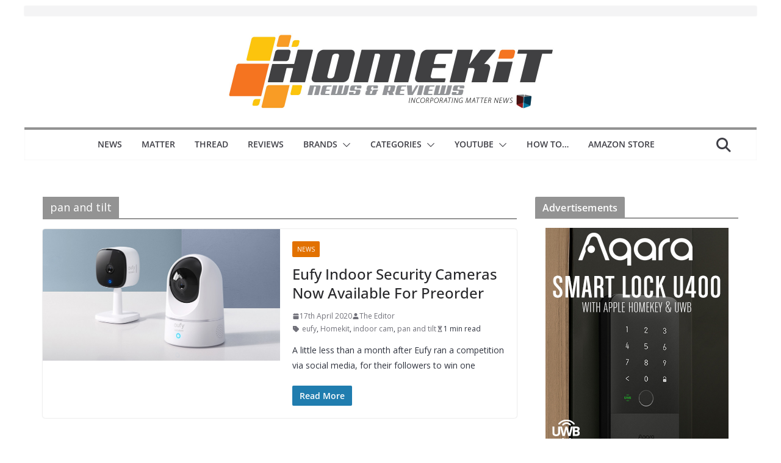

--- FILE ---
content_type: text/html; charset=UTF-8
request_url: https://homekitnews.com/tag/pan-and-tilt/
body_size: 22950
content:
		<!doctype html>
		<html lang="en-GB" xmlns:fb="https://www.facebook.com/2008/fbml" xmlns:addthis="https://www.addthis.com/help/api-spec" >
		
<head>

			<meta charset="UTF-8"/>
		<meta name="viewport" content="width=device-width, initial-scale=1">
		<link rel="profile" href="http://gmpg.org/xfn/11"/>
		
	<meta name='robots' content='index, follow, max-image-preview:large, max-snippet:-1, max-video-preview:-1' />

	<!-- This site is optimized with the Yoast SEO plugin v26.7 - https://yoast.com/wordpress/plugins/seo/ -->
	<title>pan and tilt Archives - Homekit News and Reviews</title>
	<link rel="canonical" href="https://homekitnews.com/tag/pan-and-tilt/" />
	<meta property="og:locale" content="en_GB" />
	<meta property="og:type" content="article" />
	<meta property="og:title" content="pan and tilt Archives - Homekit News and Reviews" />
	<meta property="og:url" content="https://homekitnews.com/tag/pan-and-tilt/" />
	<meta property="og:site_name" content="Homekit News and Reviews" />
	<meta name="twitter:card" content="summary_large_image" />
	<meta name="twitter:site" content="@infohomekitnews" />
	<script type="application/ld+json" class="yoast-schema-graph">{"@context":"https://schema.org","@graph":[{"@type":"CollectionPage","@id":"https://homekitnews.com/tag/pan-and-tilt/","url":"https://homekitnews.com/tag/pan-and-tilt/","name":"pan and tilt Archives - Homekit News and Reviews","isPartOf":{"@id":"https://homekitnews.com/#website"},"primaryImageOfPage":{"@id":"https://homekitnews.com/tag/pan-and-tilt/#primaryimage"},"image":{"@id":"https://homekitnews.com/tag/pan-and-tilt/#primaryimage"},"thumbnailUrl":"https://homekitnews.com/wp-content/uploads/2020/04/eufy-cameras2-nw2-fi.jpg","breadcrumb":{"@id":"https://homekitnews.com/tag/pan-and-tilt/#breadcrumb"},"inLanguage":"en-GB"},{"@type":"ImageObject","inLanguage":"en-GB","@id":"https://homekitnews.com/tag/pan-and-tilt/#primaryimage","url":"https://homekitnews.com/wp-content/uploads/2020/04/eufy-cameras2-nw2-fi.jpg","contentUrl":"https://homekitnews.com/wp-content/uploads/2020/04/eufy-cameras2-nw2-fi.jpg","width":800,"height":445},{"@type":"BreadcrumbList","@id":"https://homekitnews.com/tag/pan-and-tilt/#breadcrumb","itemListElement":[{"@type":"ListItem","position":1,"name":"Home","item":"https://homekitnews.com/"},{"@type":"ListItem","position":2,"name":"pan and tilt"}]},{"@type":"WebSite","@id":"https://homekitnews.com/#website","url":"https://homekitnews.com/","name":"Homekit News and Reviews","description":"all things HomeKit, Matter, and connected tech in one site.","publisher":{"@id":"https://homekitnews.com/#organization"},"potentialAction":[{"@type":"SearchAction","target":{"@type":"EntryPoint","urlTemplate":"https://homekitnews.com/?s={search_term_string}"},"query-input":{"@type":"PropertyValueSpecification","valueRequired":true,"valueName":"search_term_string"}}],"inLanguage":"en-GB"},{"@type":"Organization","@id":"https://homekitnews.com/#organization","name":"Homekit News and Reviews","url":"https://homekitnews.com/","logo":{"@type":"ImageObject","inLanguage":"en-GB","@id":"https://homekitnews.com/#/schema/logo/image/","url":"https://homekitnews.com/wp-content/uploads/2023/02/banner-hkn-22-23-x2.jpg","contentUrl":"https://homekitnews.com/wp-content/uploads/2023/02/banner-hkn-22-23-x2.jpg","width":1202,"height":270,"caption":"Homekit News and Reviews"},"image":{"@id":"https://homekitnews.com/#/schema/logo/image/"},"sameAs":["https://www.facebook.com/homekitnews","https://x.com/infohomekitnews","https://www.instagram.com/homekitnews","https://www.threads.net/@homekitnews","https://mastodon.social/@homekitnews"]}]}</script>
	<!-- / Yoast SEO plugin. -->


<link rel='dns-prefetch' href='//s7.addthis.com' />
<link rel='dns-prefetch' href='//stats.wp.com' />
<link rel='dns-prefetch' href='//fonts.googleapis.com' />
<link rel="alternate" type="application/rss+xml" title="Homekit News and Reviews &raquo; Feed" href="https://homekitnews.com/feed/" />
<link rel="alternate" type="application/rss+xml" title="Homekit News and Reviews &raquo; Comments Feed" href="https://homekitnews.com/comments/feed/" />
<link rel="alternate" type="application/rss+xml" title="Homekit News and Reviews &raquo; pan and tilt Tag Feed" href="https://homekitnews.com/tag/pan-and-tilt/feed/" />
<style id='wp-img-auto-sizes-contain-inline-css' type='text/css'>
img:is([sizes=auto i],[sizes^="auto," i]){contain-intrinsic-size:3000px 1500px}
/*# sourceURL=wp-img-auto-sizes-contain-inline-css */
</style>
<style id='wp-emoji-styles-inline-css' type='text/css'>

	img.wp-smiley, img.emoji {
		display: inline !important;
		border: none !important;
		box-shadow: none !important;
		height: 1em !important;
		width: 1em !important;
		margin: 0 0.07em !important;
		vertical-align: -0.1em !important;
		background: none !important;
		padding: 0 !important;
	}
/*# sourceURL=wp-emoji-styles-inline-css */
</style>
<style id='wp-block-library-inline-css' type='text/css'>
:root{--wp-block-synced-color:#7a00df;--wp-block-synced-color--rgb:122,0,223;--wp-bound-block-color:var(--wp-block-synced-color);--wp-editor-canvas-background:#ddd;--wp-admin-theme-color:#007cba;--wp-admin-theme-color--rgb:0,124,186;--wp-admin-theme-color-darker-10:#006ba1;--wp-admin-theme-color-darker-10--rgb:0,107,160.5;--wp-admin-theme-color-darker-20:#005a87;--wp-admin-theme-color-darker-20--rgb:0,90,135;--wp-admin-border-width-focus:2px}@media (min-resolution:192dpi){:root{--wp-admin-border-width-focus:1.5px}}.wp-element-button{cursor:pointer}:root .has-very-light-gray-background-color{background-color:#eee}:root .has-very-dark-gray-background-color{background-color:#313131}:root .has-very-light-gray-color{color:#eee}:root .has-very-dark-gray-color{color:#313131}:root .has-vivid-green-cyan-to-vivid-cyan-blue-gradient-background{background:linear-gradient(135deg,#00d084,#0693e3)}:root .has-purple-crush-gradient-background{background:linear-gradient(135deg,#34e2e4,#4721fb 50%,#ab1dfe)}:root .has-hazy-dawn-gradient-background{background:linear-gradient(135deg,#faaca8,#dad0ec)}:root .has-subdued-olive-gradient-background{background:linear-gradient(135deg,#fafae1,#67a671)}:root .has-atomic-cream-gradient-background{background:linear-gradient(135deg,#fdd79a,#004a59)}:root .has-nightshade-gradient-background{background:linear-gradient(135deg,#330968,#31cdcf)}:root .has-midnight-gradient-background{background:linear-gradient(135deg,#020381,#2874fc)}:root{--wp--preset--font-size--normal:16px;--wp--preset--font-size--huge:42px}.has-regular-font-size{font-size:1em}.has-larger-font-size{font-size:2.625em}.has-normal-font-size{font-size:var(--wp--preset--font-size--normal)}.has-huge-font-size{font-size:var(--wp--preset--font-size--huge)}.has-text-align-center{text-align:center}.has-text-align-left{text-align:left}.has-text-align-right{text-align:right}.has-fit-text{white-space:nowrap!important}#end-resizable-editor-section{display:none}.aligncenter{clear:both}.items-justified-left{justify-content:flex-start}.items-justified-center{justify-content:center}.items-justified-right{justify-content:flex-end}.items-justified-space-between{justify-content:space-between}.screen-reader-text{border:0;clip-path:inset(50%);height:1px;margin:-1px;overflow:hidden;padding:0;position:absolute;width:1px;word-wrap:normal!important}.screen-reader-text:focus{background-color:#ddd;clip-path:none;color:#444;display:block;font-size:1em;height:auto;left:5px;line-height:normal;padding:15px 23px 14px;text-decoration:none;top:5px;width:auto;z-index:100000}html :where(.has-border-color){border-style:solid}html :where([style*=border-top-color]){border-top-style:solid}html :where([style*=border-right-color]){border-right-style:solid}html :where([style*=border-bottom-color]){border-bottom-style:solid}html :where([style*=border-left-color]){border-left-style:solid}html :where([style*=border-width]){border-style:solid}html :where([style*=border-top-width]){border-top-style:solid}html :where([style*=border-right-width]){border-right-style:solid}html :where([style*=border-bottom-width]){border-bottom-style:solid}html :where([style*=border-left-width]){border-left-style:solid}html :where(img[class*=wp-image-]){height:auto;max-width:100%}:where(figure){margin:0 0 1em}html :where(.is-position-sticky){--wp-admin--admin-bar--position-offset:var(--wp-admin--admin-bar--height,0px)}@media screen and (max-width:600px){html :where(.is-position-sticky){--wp-admin--admin-bar--position-offset:0px}}

/*# sourceURL=wp-block-library-inline-css */
</style><style id='global-styles-inline-css' type='text/css'>
:root{--wp--preset--aspect-ratio--square: 1;--wp--preset--aspect-ratio--4-3: 4/3;--wp--preset--aspect-ratio--3-4: 3/4;--wp--preset--aspect-ratio--3-2: 3/2;--wp--preset--aspect-ratio--2-3: 2/3;--wp--preset--aspect-ratio--16-9: 16/9;--wp--preset--aspect-ratio--9-16: 9/16;--wp--preset--color--black: #000000;--wp--preset--color--cyan-bluish-gray: #abb8c3;--wp--preset--color--white: #ffffff;--wp--preset--color--pale-pink: #f78da7;--wp--preset--color--vivid-red: #cf2e2e;--wp--preset--color--luminous-vivid-orange: #ff6900;--wp--preset--color--luminous-vivid-amber: #fcb900;--wp--preset--color--light-green-cyan: #7bdcb5;--wp--preset--color--vivid-green-cyan: #00d084;--wp--preset--color--pale-cyan-blue: #8ed1fc;--wp--preset--color--vivid-cyan-blue: #0693e3;--wp--preset--color--vivid-purple: #9b51e0;--wp--preset--color--cm-color-1: #257BC1;--wp--preset--color--cm-color-2: #2270B0;--wp--preset--color--cm-color-3: #FFFFFF;--wp--preset--color--cm-color-4: #F9FEFD;--wp--preset--color--cm-color-5: #27272A;--wp--preset--color--cm-color-6: #16181A;--wp--preset--color--cm-color-7: #8F8F8F;--wp--preset--color--cm-color-8: #FFFFFF;--wp--preset--color--cm-color-9: #C7C7C7;--wp--preset--gradient--vivid-cyan-blue-to-vivid-purple: linear-gradient(135deg,rgb(6,147,227) 0%,rgb(155,81,224) 100%);--wp--preset--gradient--light-green-cyan-to-vivid-green-cyan: linear-gradient(135deg,rgb(122,220,180) 0%,rgb(0,208,130) 100%);--wp--preset--gradient--luminous-vivid-amber-to-luminous-vivid-orange: linear-gradient(135deg,rgb(252,185,0) 0%,rgb(255,105,0) 100%);--wp--preset--gradient--luminous-vivid-orange-to-vivid-red: linear-gradient(135deg,rgb(255,105,0) 0%,rgb(207,46,46) 100%);--wp--preset--gradient--very-light-gray-to-cyan-bluish-gray: linear-gradient(135deg,rgb(238,238,238) 0%,rgb(169,184,195) 100%);--wp--preset--gradient--cool-to-warm-spectrum: linear-gradient(135deg,rgb(74,234,220) 0%,rgb(151,120,209) 20%,rgb(207,42,186) 40%,rgb(238,44,130) 60%,rgb(251,105,98) 80%,rgb(254,248,76) 100%);--wp--preset--gradient--blush-light-purple: linear-gradient(135deg,rgb(255,206,236) 0%,rgb(152,150,240) 100%);--wp--preset--gradient--blush-bordeaux: linear-gradient(135deg,rgb(254,205,165) 0%,rgb(254,45,45) 50%,rgb(107,0,62) 100%);--wp--preset--gradient--luminous-dusk: linear-gradient(135deg,rgb(255,203,112) 0%,rgb(199,81,192) 50%,rgb(65,88,208) 100%);--wp--preset--gradient--pale-ocean: linear-gradient(135deg,rgb(255,245,203) 0%,rgb(182,227,212) 50%,rgb(51,167,181) 100%);--wp--preset--gradient--electric-grass: linear-gradient(135deg,rgb(202,248,128) 0%,rgb(113,206,126) 100%);--wp--preset--gradient--midnight: linear-gradient(135deg,rgb(2,3,129) 0%,rgb(40,116,252) 100%);--wp--preset--font-size--small: 13px;--wp--preset--font-size--medium: 20px;--wp--preset--font-size--large: 36px;--wp--preset--font-size--x-large: 42px;--wp--preset--font-family--dm-sans: DM Sans, sans-serif;--wp--preset--font-family--public-sans: Public Sans, sans-serif;--wp--preset--font-family--roboto: Roboto, sans-serif;--wp--preset--font-family--segoe-ui: Segoe UI, Arial, sans-serif;--wp--preset--spacing--20: 0.44rem;--wp--preset--spacing--30: 0.67rem;--wp--preset--spacing--40: 1rem;--wp--preset--spacing--50: 1.5rem;--wp--preset--spacing--60: 2.25rem;--wp--preset--spacing--70: 3.38rem;--wp--preset--spacing--80: 5.06rem;--wp--preset--shadow--natural: 6px 6px 9px rgba(0, 0, 0, 0.2);--wp--preset--shadow--deep: 12px 12px 50px rgba(0, 0, 0, 0.4);--wp--preset--shadow--sharp: 6px 6px 0px rgba(0, 0, 0, 0.2);--wp--preset--shadow--outlined: 6px 6px 0px -3px rgb(255, 255, 255), 6px 6px rgb(0, 0, 0);--wp--preset--shadow--crisp: 6px 6px 0px rgb(0, 0, 0);}:root { --wp--style--global--content-size: 760px;--wp--style--global--wide-size: 1160px; }:where(body) { margin: 0; }.wp-site-blocks > .alignleft { float: left; margin-right: 2em; }.wp-site-blocks > .alignright { float: right; margin-left: 2em; }.wp-site-blocks > .aligncenter { justify-content: center; margin-left: auto; margin-right: auto; }:where(.wp-site-blocks) > * { margin-block-start: 24px; margin-block-end: 0; }:where(.wp-site-blocks) > :first-child { margin-block-start: 0; }:where(.wp-site-blocks) > :last-child { margin-block-end: 0; }:root { --wp--style--block-gap: 24px; }:root :where(.is-layout-flow) > :first-child{margin-block-start: 0;}:root :where(.is-layout-flow) > :last-child{margin-block-end: 0;}:root :where(.is-layout-flow) > *{margin-block-start: 24px;margin-block-end: 0;}:root :where(.is-layout-constrained) > :first-child{margin-block-start: 0;}:root :where(.is-layout-constrained) > :last-child{margin-block-end: 0;}:root :where(.is-layout-constrained) > *{margin-block-start: 24px;margin-block-end: 0;}:root :where(.is-layout-flex){gap: 24px;}:root :where(.is-layout-grid){gap: 24px;}.is-layout-flow > .alignleft{float: left;margin-inline-start: 0;margin-inline-end: 2em;}.is-layout-flow > .alignright{float: right;margin-inline-start: 2em;margin-inline-end: 0;}.is-layout-flow > .aligncenter{margin-left: auto !important;margin-right: auto !important;}.is-layout-constrained > .alignleft{float: left;margin-inline-start: 0;margin-inline-end: 2em;}.is-layout-constrained > .alignright{float: right;margin-inline-start: 2em;margin-inline-end: 0;}.is-layout-constrained > .aligncenter{margin-left: auto !important;margin-right: auto !important;}.is-layout-constrained > :where(:not(.alignleft):not(.alignright):not(.alignfull)){max-width: var(--wp--style--global--content-size);margin-left: auto !important;margin-right: auto !important;}.is-layout-constrained > .alignwide{max-width: var(--wp--style--global--wide-size);}body .is-layout-flex{display: flex;}.is-layout-flex{flex-wrap: wrap;align-items: center;}.is-layout-flex > :is(*, div){margin: 0;}body .is-layout-grid{display: grid;}.is-layout-grid > :is(*, div){margin: 0;}body{padding-top: 0px;padding-right: 0px;padding-bottom: 0px;padding-left: 0px;}a:where(:not(.wp-element-button)){text-decoration: underline;}:root :where(.wp-element-button, .wp-block-button__link){background-color: #32373c;border-width: 0;color: #fff;font-family: inherit;font-size: inherit;font-style: inherit;font-weight: inherit;letter-spacing: inherit;line-height: inherit;padding-top: calc(0.667em + 2px);padding-right: calc(1.333em + 2px);padding-bottom: calc(0.667em + 2px);padding-left: calc(1.333em + 2px);text-decoration: none;text-transform: inherit;}.has-black-color{color: var(--wp--preset--color--black) !important;}.has-cyan-bluish-gray-color{color: var(--wp--preset--color--cyan-bluish-gray) !important;}.has-white-color{color: var(--wp--preset--color--white) !important;}.has-pale-pink-color{color: var(--wp--preset--color--pale-pink) !important;}.has-vivid-red-color{color: var(--wp--preset--color--vivid-red) !important;}.has-luminous-vivid-orange-color{color: var(--wp--preset--color--luminous-vivid-orange) !important;}.has-luminous-vivid-amber-color{color: var(--wp--preset--color--luminous-vivid-amber) !important;}.has-light-green-cyan-color{color: var(--wp--preset--color--light-green-cyan) !important;}.has-vivid-green-cyan-color{color: var(--wp--preset--color--vivid-green-cyan) !important;}.has-pale-cyan-blue-color{color: var(--wp--preset--color--pale-cyan-blue) !important;}.has-vivid-cyan-blue-color{color: var(--wp--preset--color--vivid-cyan-blue) !important;}.has-vivid-purple-color{color: var(--wp--preset--color--vivid-purple) !important;}.has-cm-color-1-color{color: var(--wp--preset--color--cm-color-1) !important;}.has-cm-color-2-color{color: var(--wp--preset--color--cm-color-2) !important;}.has-cm-color-3-color{color: var(--wp--preset--color--cm-color-3) !important;}.has-cm-color-4-color{color: var(--wp--preset--color--cm-color-4) !important;}.has-cm-color-5-color{color: var(--wp--preset--color--cm-color-5) !important;}.has-cm-color-6-color{color: var(--wp--preset--color--cm-color-6) !important;}.has-cm-color-7-color{color: var(--wp--preset--color--cm-color-7) !important;}.has-cm-color-8-color{color: var(--wp--preset--color--cm-color-8) !important;}.has-cm-color-9-color{color: var(--wp--preset--color--cm-color-9) !important;}.has-black-background-color{background-color: var(--wp--preset--color--black) !important;}.has-cyan-bluish-gray-background-color{background-color: var(--wp--preset--color--cyan-bluish-gray) !important;}.has-white-background-color{background-color: var(--wp--preset--color--white) !important;}.has-pale-pink-background-color{background-color: var(--wp--preset--color--pale-pink) !important;}.has-vivid-red-background-color{background-color: var(--wp--preset--color--vivid-red) !important;}.has-luminous-vivid-orange-background-color{background-color: var(--wp--preset--color--luminous-vivid-orange) !important;}.has-luminous-vivid-amber-background-color{background-color: var(--wp--preset--color--luminous-vivid-amber) !important;}.has-light-green-cyan-background-color{background-color: var(--wp--preset--color--light-green-cyan) !important;}.has-vivid-green-cyan-background-color{background-color: var(--wp--preset--color--vivid-green-cyan) !important;}.has-pale-cyan-blue-background-color{background-color: var(--wp--preset--color--pale-cyan-blue) !important;}.has-vivid-cyan-blue-background-color{background-color: var(--wp--preset--color--vivid-cyan-blue) !important;}.has-vivid-purple-background-color{background-color: var(--wp--preset--color--vivid-purple) !important;}.has-cm-color-1-background-color{background-color: var(--wp--preset--color--cm-color-1) !important;}.has-cm-color-2-background-color{background-color: var(--wp--preset--color--cm-color-2) !important;}.has-cm-color-3-background-color{background-color: var(--wp--preset--color--cm-color-3) !important;}.has-cm-color-4-background-color{background-color: var(--wp--preset--color--cm-color-4) !important;}.has-cm-color-5-background-color{background-color: var(--wp--preset--color--cm-color-5) !important;}.has-cm-color-6-background-color{background-color: var(--wp--preset--color--cm-color-6) !important;}.has-cm-color-7-background-color{background-color: var(--wp--preset--color--cm-color-7) !important;}.has-cm-color-8-background-color{background-color: var(--wp--preset--color--cm-color-8) !important;}.has-cm-color-9-background-color{background-color: var(--wp--preset--color--cm-color-9) !important;}.has-black-border-color{border-color: var(--wp--preset--color--black) !important;}.has-cyan-bluish-gray-border-color{border-color: var(--wp--preset--color--cyan-bluish-gray) !important;}.has-white-border-color{border-color: var(--wp--preset--color--white) !important;}.has-pale-pink-border-color{border-color: var(--wp--preset--color--pale-pink) !important;}.has-vivid-red-border-color{border-color: var(--wp--preset--color--vivid-red) !important;}.has-luminous-vivid-orange-border-color{border-color: var(--wp--preset--color--luminous-vivid-orange) !important;}.has-luminous-vivid-amber-border-color{border-color: var(--wp--preset--color--luminous-vivid-amber) !important;}.has-light-green-cyan-border-color{border-color: var(--wp--preset--color--light-green-cyan) !important;}.has-vivid-green-cyan-border-color{border-color: var(--wp--preset--color--vivid-green-cyan) !important;}.has-pale-cyan-blue-border-color{border-color: var(--wp--preset--color--pale-cyan-blue) !important;}.has-vivid-cyan-blue-border-color{border-color: var(--wp--preset--color--vivid-cyan-blue) !important;}.has-vivid-purple-border-color{border-color: var(--wp--preset--color--vivid-purple) !important;}.has-cm-color-1-border-color{border-color: var(--wp--preset--color--cm-color-1) !important;}.has-cm-color-2-border-color{border-color: var(--wp--preset--color--cm-color-2) !important;}.has-cm-color-3-border-color{border-color: var(--wp--preset--color--cm-color-3) !important;}.has-cm-color-4-border-color{border-color: var(--wp--preset--color--cm-color-4) !important;}.has-cm-color-5-border-color{border-color: var(--wp--preset--color--cm-color-5) !important;}.has-cm-color-6-border-color{border-color: var(--wp--preset--color--cm-color-6) !important;}.has-cm-color-7-border-color{border-color: var(--wp--preset--color--cm-color-7) !important;}.has-cm-color-8-border-color{border-color: var(--wp--preset--color--cm-color-8) !important;}.has-cm-color-9-border-color{border-color: var(--wp--preset--color--cm-color-9) !important;}.has-vivid-cyan-blue-to-vivid-purple-gradient-background{background: var(--wp--preset--gradient--vivid-cyan-blue-to-vivid-purple) !important;}.has-light-green-cyan-to-vivid-green-cyan-gradient-background{background: var(--wp--preset--gradient--light-green-cyan-to-vivid-green-cyan) !important;}.has-luminous-vivid-amber-to-luminous-vivid-orange-gradient-background{background: var(--wp--preset--gradient--luminous-vivid-amber-to-luminous-vivid-orange) !important;}.has-luminous-vivid-orange-to-vivid-red-gradient-background{background: var(--wp--preset--gradient--luminous-vivid-orange-to-vivid-red) !important;}.has-very-light-gray-to-cyan-bluish-gray-gradient-background{background: var(--wp--preset--gradient--very-light-gray-to-cyan-bluish-gray) !important;}.has-cool-to-warm-spectrum-gradient-background{background: var(--wp--preset--gradient--cool-to-warm-spectrum) !important;}.has-blush-light-purple-gradient-background{background: var(--wp--preset--gradient--blush-light-purple) !important;}.has-blush-bordeaux-gradient-background{background: var(--wp--preset--gradient--blush-bordeaux) !important;}.has-luminous-dusk-gradient-background{background: var(--wp--preset--gradient--luminous-dusk) !important;}.has-pale-ocean-gradient-background{background: var(--wp--preset--gradient--pale-ocean) !important;}.has-electric-grass-gradient-background{background: var(--wp--preset--gradient--electric-grass) !important;}.has-midnight-gradient-background{background: var(--wp--preset--gradient--midnight) !important;}.has-small-font-size{font-size: var(--wp--preset--font-size--small) !important;}.has-medium-font-size{font-size: var(--wp--preset--font-size--medium) !important;}.has-large-font-size{font-size: var(--wp--preset--font-size--large) !important;}.has-x-large-font-size{font-size: var(--wp--preset--font-size--x-large) !important;}.has-dm-sans-font-family{font-family: var(--wp--preset--font-family--dm-sans) !important;}.has-public-sans-font-family{font-family: var(--wp--preset--font-family--public-sans) !important;}.has-roboto-font-family{font-family: var(--wp--preset--font-family--roboto) !important;}.has-segoe-ui-font-family{font-family: var(--wp--preset--font-family--segoe-ui) !important;}
/*# sourceURL=global-styles-inline-css */
</style>

<link rel='stylesheet' id='colormag_style-css' href='https://homekitnews.com/wp-content/themes/colormag-pro/style.css?ver=5.1.4' type='text/css' media='all' />
<style id='colormag_style-inline-css' type='text/css'>
.colormag-button,
			blockquote, button,
			input[type=reset],
			input[type=button],
			input[type=submit],
			.cm-home-icon.front_page_on,
			.cm-post-categories a,
			.cm-primary-nav ul li ul li:hover,
			.cm-primary-nav ul li.current-menu-item,
			.cm-primary-nav ul li.current_page_ancestor,
			.cm-primary-nav ul li.current-menu-ancestor,
			.cm-primary-nav ul li.current_page_item,
			.cm-primary-nav ul li:hover,
			.cm-primary-nav ul li.focus,
			.cm-mobile-nav li a:hover,
			.colormag-header-clean #cm-primary-nav .cm-menu-toggle:hover,
			.cm-header .cm-mobile-nav li:hover,
			.cm-header .cm-mobile-nav li.current-page-ancestor,
			.cm-header .cm-mobile-nav li.current-menu-ancestor,
			.cm-header .cm-mobile-nav li.current-page-item,
			.cm-header .cm-mobile-nav li.current-menu-item,
			.cm-primary-nav ul li.focus > a,
			.cm-layout-2 .cm-primary-nav ul ul.sub-menu li.focus > a,
			.cm-mobile-nav .current-menu-item>a, .cm-mobile-nav .current_page_item>a,
			.colormag-header-clean .cm-mobile-nav li:hover > a,
			.colormag-header-clean .cm-mobile-nav li.current-page-ancestor > a,
			.colormag-header-clean .cm-mobile-nav li.current-menu-ancestor > a,
			.colormag-header-clean .cm-mobile-nav li.current-page-item > a,
			.colormag-header-clean .cm-mobile-nav li.current-menu-item > a,
			.fa.search-top:hover,
			.widget_call_to_action .btn--primary,
			.colormag-footer--classic .cm-footer-cols .cm-row .cm-widget-title span::before,
			.colormag-footer--classic-bordered .cm-footer-cols .cm-row .cm-widget-title span::before,
			.cm-featured-posts .cm-widget-title span,
			.cm-featured-category-slider-widget .cm-slide-content .cm-entry-header-meta .cm-post-categories a,
			.cm-highlighted-posts .cm-post-content .cm-entry-header-meta .cm-post-categories a,
			.cm-category-slide-next, .cm-category-slide-prev, .slide-next,
			.slide-prev, .cm-tabbed-widget ul li, .cm-posts .wp-pagenavi .current,
			.cm-posts .wp-pagenavi a:hover, .cm-secondary .cm-widget-title span,
			.cm-posts .post .cm-post-content .cm-entry-header-meta .cm-post-categories a,
			.cm-page-header .cm-page-title span, .entry-meta .post-format i,
			.format-link, .cm-entry-button, .infinite-scroll .tg-infinite-scroll,
			.no-more-post-text, .pagination span,
			.cm-footer-cols .cm-row .cm-widget-title span,
			.advertisement_above_footer .cm-widget-title span,
			.error, .cm-primary .cm-widget-title span,
			.related-posts-wrapper.style-three .cm-post-content .cm-entry-title a:hover:before,
			.cm-slider-area .cm-widget-title span,
			.cm-beside-slider-widget .cm-widget-title span,
			.top-full-width-sidebar .cm-widget-title span,
			.wp-block-quote, .wp-block-quote.is-style-large,
			.wp-block-quote.has-text-align-right,
			.page-numbers .current, .search-wrap button,
			.cm-error-404 .cm-btn, .widget .wp-block-heading, .wp-block-search button,
			.widget a::before, .cm-post-date a::before,
			.byline a::before,
			.colormag-footer--classic-bordered .cm-widget-title::before,
			.wp-block-button__link,
			#cm-tertiary .cm-widget-title span,
			.link-pagination .post-page-numbers.current,
			.wp-block-query-pagination-numbers .page-numbers.current,
			.wp-element-button,
			.wp-block-button .wp-block-button__link,
			.wp-element-button,
			.cm-layout-2 .cm-primary-nav ul ul.sub-menu li:hover,
			.cm-layout-2 .cm-primary-nav ul ul.sub-menu li.current-menu-ancestor,
			.cm-layout-2 .cm-primary-nav ul ul.sub-menu li.current-menu-item,
			.cm-layout-2 .cm-primary-nav ul ul.sub-menu li.focus,
			.cm-primary-nav .cm-random-post a:hover,
			.cm-primary-nav .cm-home-icon a:hover,
			.tg-infinite-pagination .tg-load-more,
			.comment .comment-author-link .post-author,
			.cm-footer-builder .cm-widget-title span,
			.wp-block-search .wp-element-button:hover{background-color:#939393;}a,
			.cm-layout-2 #cm-primary-nav .fa.search-top:hover,
			.cm-layout-2 #cm-primary-nav.cm-mobile-nav .cm-random-post a:hover .fa-random,
			.cm-layout-2 #cm-primary-nav.cm-primary-nav .cm-random-post a:hover .fa-random,
			.cm-layout-2 .breaking-news .newsticker a:hover,
			.cm-layout-2 .cm-primary-nav ul li.current-menu-item > a,
			.cm-layout-2 .cm-primary-nav ul li.current_page_item > a,
			.cm-layout-2 .cm-primary-nav ul li:hover > a,
			.cm-layout-2 .cm-primary-nav ul li.focus > a
			.dark-skin .cm-layout-2-style-1 #cm-primary-nav.cm-primary-nav .cm-home-icon:hover .fa,
			.byline a:hover, .comments a:hover, .cm-edit-link a:hover, .cm-post-date a:hover,
			.social-links:not(.cm-header-actions .social-links) i.fa:hover, .cm-tag-links a:hover,
			.colormag-header-clean .social-links li:hover i.fa, .cm-layout-2-style-1 .social-links li:hover i.fa,
			.colormag-header-clean .breaking-news .newsticker a:hover, .widget_featured_posts .article-content .cm-entry-title a:hover,
			.widget_featured_slider .slide-content .cm-below-entry-meta .byline a:hover,
			.widget_featured_slider .slide-content .cm-below-entry-meta .comments a:hover,
			.widget_featured_slider .slide-content .cm-below-entry-meta .cm-post-date a:hover,
			.widget_featured_slider .slide-content .cm-entry-title a:hover,
			.widget_block_picture_news.widget_featured_posts .article-content .cm-entry-title a:hover,
			.widget_highlighted_posts .article-content .cm-below-entry-meta .byline a:hover,
			.widget_highlighted_posts .article-content .cm-below-entry-meta .comments a:hover,
			.widget_highlighted_posts .article-content .cm-below-entry-meta .cm-post-date a:hover,
			.widget_highlighted_posts .article-content .cm-entry-title a:hover, i.fa-arrow-up, i.fa-arrow-down,
			.cm-site-title a, #content .post .article-content .cm-entry-title a:hover, .entry-meta .byline i,
			.entry-meta .cat-links i, .entry-meta a, .post .cm-entry-title a:hover, .search .cm-entry-title a:hover,
			.entry-meta .comments-link a:hover, .entry-meta .cm-edit-link a:hover, .entry-meta .cm-post-date a:hover,
			.entry-meta .cm-tag-links a:hover, .single #content .tags a:hover, .count, .next a:hover, .previous a:hover,
			.related-posts-main-title .fa, .single-related-posts .article-content .cm-entry-title a:hover,
			.pagination a span:hover,
			#content .comments-area a.comment-cm-edit-link:hover, #content .comments-area a.comment-permalink:hover,
			#content .comments-area article header cite a:hover, .comments-area .comment-author-link a:hover,
			.comment .comment-reply-link:hover,
			.nav-next a, .nav-previous a,
			#cm-footer .cm-footer-menu ul li a:hover,
			.cm-footer-cols .cm-row a:hover, a#scroll-up i, .related-posts-wrapper-flyout .cm-entry-title a:hover,
			.human-diff-time .human-diff-time-display:hover,
			.cm-layout-2-style-1 #cm-primary-nav .fa:hover,
			.cm-footer-bar a,
			.cm-post-date a:hover,
			.cm-author a:hover,
			.cm-comments-link a:hover,
			.cm-tag-links a:hover,
			.cm-edit-link a:hover,
			.cm-footer-bar .copyright a,
			.cm-featured-posts .cm-entry-title a:hover,
            .cm-featured-posts--style-5.cm-featured-posts .cm-post-title-below-image .cm-post .cm-post-content .cm-entry-title a:hover,
			.cm-posts .post .cm-post-content .cm-entry-title a:hover,
			.cm-posts .post .single-title-above .cm-entry-title a:hover,
			.cm-layout-2 .cm-primary-nav ul li:hover > a,
			.cm-layout-2 #cm-primary-nav .fa:hover,
			.cm-entry-title a:hover,
			button:hover, input[type="button"]:hover,
			input[type="reset"]:hover,
			input[type="submit"]:hover,
			.wp-block-button .wp-block-button__link:hover,
			.cm-button:hover,
			.wp-element-button:hover,
			li.product .added_to_cart:hover,
			.comments-area .comment-permalink:hover{color:#939393;}#cm-primary-nav,
			.cm-contained .cm-header-2 .cm-row, .cm-header-builder.cm-full-width .cm-main-header .cm-header-bottom-row{border-top-color:#939393;}.cm-layout-2 #cm-primary-nav,
			.cm-layout-2 .cm-primary-nav ul ul.sub-menu li:hover,
			.cm-layout-2 .cm-primary-nav ul > li:hover > a,
			.cm-layout-2 .cm-primary-nav ul > li.current-menu-item > a,
			.cm-layout-2 .cm-primary-nav ul > li.current-menu-ancestor > a,
			.cm-layout-2 .cm-primary-nav ul ul.sub-menu li.current-menu-ancestor,
			.cm-layout-2 .cm-primary-nav ul ul.sub-menu li.current-menu-item,
			.cm-layout-2 .cm-primary-nav ul ul.sub-menu li.focus,
			cm-layout-2 .cm-primary-nav ul ul.sub-menu li.current-menu-ancestor,
			cm-layout-2 .cm-primary-nav ul ul.sub-menu li.current-menu-item,
			cm-layout-2 #cm-primary-nav .cm-menu-toggle:hover,
			cm-layout-2 #cm-primary-nav.cm-mobile-nav .cm-menu-toggle,
			cm-layout-2 .cm-primary-nav ul > li:hover > a,
			cm-layout-2 .cm-primary-nav ul > li.current-menu-item > a,
			cm-layout-2 .cm-primary-nav ul > li.current-menu-ancestor > a,
			.cm-layout-2 .cm-primary-nav ul li.focus > a, .pagination a span:hover,
			.cm-error-404 .cm-btn,
			.single-post .cm-post-categories a::after,
			.widget .block-title,
			.cm-layout-2 .cm-primary-nav ul li.focus > a,
			button,
			input[type="button"],
			input[type="reset"],
			input[type="submit"],
			.wp-block-button .wp-block-button__link,
			.cm-button,
			.wp-element-button,
			li.product .added_to_cart{border-color:#939393;}.cm-secondary .cm-widget-title,
			#cm-tertiary .cm-widget-title,
			.widget_featured_posts .widget-title,
			#secondary .widget-title,
			#cm-tertiary .widget-title,
			.cm-page-header .cm-page-title,
			.cm-footer-cols .cm-row .widget-title,
			.advertisement_above_footer .widget-title,
			#primary .widget-title,
			.widget_slider_area .widget-title,
			.widget_beside_slider .widget-title,
			.top-full-width-sidebar .widget-title,
			.cm-footer-cols .cm-row .cm-widget-title,
			.cm-footer-bar .copyright a,
			.cm-layout-2.cm-layout-2-style-2 #cm-primary-nav,
			.cm-layout-2 .cm-primary-nav ul > li:hover > a,
			.cm-footer-builder .cm-widget-title,
			.cm-layout-2 .cm-primary-nav ul > li.current-menu-item > a{border-bottom-color:#939393;}.cm-entry-summary a,
			.mzb-featured-categories .mzb-post-title a,
			.mzb-tab-post .mzb-post-title a,
			.mzb-post-list .mzb-post-title a,
			.mzb-featured-posts .mzb-post-title a,
			.mzb-featured-categories .mzb-post-title a{color:#ff9000;}.post .cm-entry-summary a:hover,
			.mzb-featured-categories .mzb-post-title a:hover,
			.mzb-tab-post .mzb-post-title a:hover,
			.mzb-post-list .mzb-post-title a:hover,
			.mzb-featured-posts .mzb-post-title a:hover,
			.mzb-featured-categories .mzb-post-title a:hover{color:#2d70ff;}@media screen and (min-width: 992px) {.cm-primary{width:70%;}}#cm-primary-nav, .colormag-header-clean #cm-primary-nav .cm-row, .colormag-header-clean--full-width #cm-primary-nav, .cm-header .cm-main-header .cm-primary-nav .cm-row, .cm-home-icon.front_page_on{background-color:#232323;}.cm-header .cm-menu-toggle svg,
			.cm-header .cm-menu-toggle svg{fill:#fff;}.blog .cm-posts .post .cm-post-content .human-diff-time .human-diff-time-display,
			.blog .cm-posts .post .cm-post-content .cm-below-entry-meta .cm-post-date a,
			.blog .cm-posts .post .cm-post-content .cm-below-entry-meta .cm-author,
			.blog .cm-posts .post .cm-post-content .cm-below-entry-meta .cm-author a,
			.blog .cm-posts .post .cm-post-content .cm-below-entry-meta .cm-post-views a,
			.blog .cm-posts .post .cm-post-content .cm-below-entry-meta .cm-tag-links a,
			.blog .cm-posts .post .cm-post-content .cm-below-entry-meta .cm-comments-link a,
			.blog .cm-posts .post .cm-post-content .cm-below-entry-meta .cm-edit-link a,
			.blog .cm-posts .post .cm-post-content .cm-below-entry-meta .cm-edit-link i,
			.blog .cm-posts .post .cm-post-content .cm-below-entry-meta .cm-post-views,
			.blog .cm-posts .post .cm-post-content .cm-below-entry-meta .cm-reading-time,
			.blog .cm-posts .post .cm-post-content .cm-below-entry-meta .cm-reading-time::before{}.search .cm-posts .post .cm-post-content .human-diff-time .human-diff-time-display,
			.search .cm-posts .post .cm-post-content .cm-below-entry-meta .cm-post-date a,
			.search .cm-posts .post .cm-post-content .cm-below-entry-meta .cm-author,
			.search .cm-posts .post .cm-post-content .cm-below-entry-meta .cm-author a,
			.search .cm-posts .post .cm-post-content .cm-below-entry-meta .cm-post-views a,
			.search .cm-posts .post .cm-post-content .cm-below-entry-meta .cm-tag-links a,
			.search .cm-posts .post .cm-post-content .cm-below-entry-meta .cm-comments-link a,
			.search .cm-posts .post .cm-post-content .cm-below-entry-meta .cm-edit-link a,
			.search .cm-posts .post .cm-post-content .cm-below-entry-meta .cm-edit-link i,
			.search .cm-posts .post .cm-post-content .cm-below-entry-meta .cm-post-views,
			.search .cm-posts .post .cm-post-content .cm-below-entry-meta .cm-reading-time,
			.search .cm-posts .post .cm-post-content .cm-below-entry-meta .cm-reading-time::before{}.single-post .cm-posts .post .cm-post-content .human-diff-time .human-diff-time-display,
			.single-post .cm-posts .post .cm-post-content .cm-below-entry-meta .cm-post-date a,
			.single-post .cm-posts .post .cm-post-content .cm-below-entry-meta .cm-author,
			.single-post .cm-posts .post .cm-post-content .cm-below-entry-meta .cm-author a,
			.single-post .cm-posts .post .cm-post-content .cm-below-entry-meta .cm-post-views a,
			.single-post .cm-posts .post .cm-post-content .cm-below-entry-meta .cm-tag-links a,
			.single-post .cm-posts .post .cm-post-content .cm-below-entry-meta .cm-comments-link a,
			.single-post .cm-posts .post .cm-post-content .cm-below-entry-meta .cm-edit-link a,
			.single-post .cm-posts .post .cm-post-content .cm-below-entry-meta .cm-edit-link i,
			.single-post .cm-posts .post .cm-post-content .cm-below-entry-meta .cm-post-views,
			.single-post .cm-posts .post .cm-post-content .cm-below-entry-meta .cm-reading-time,
			.single-post .cm-posts .post .cm-post-content .cm-below-entry-meta .cm-reading-time::before{}.blog .cm-post-date a,
			.blog .human-diff-time .human-diff-time-display,
			.blog .cm-total-views,
			.blog .cm-author a,
			.blog .cm-post-views,
			.blog .total-views,
			.blog .cm-edit-link a,
			.blog .cm-comments-link a,
			.blog .cm-reading-time,
			.blog.dark-skin .cm-post-date a,
			.blog.dark-skin .cm-author a,
			.blog.dark-skin .cm-comments-link a,
			.blog.dark-skin .cm-posts .post .cm-post-content .cm-below-entry-meta .cm-post-views span,
			.blog .cm-footer-cols .cm-reading-time{color:rgb(136,136,136);}.search .cm-post-date a,
			.search .human-diff-time .human-diff-time-display,
			.search .cm-total-views,
			.search .cm-author a,
			.search .cm-post-views,
			.search .total-views,
			.search .cm-edit-link a,
			.search .cm-comments-link a,
			.search .cm-reading-time,
			.search.dark-skin .cm-post-date a,
			.search.dark-skin .cm-author a,
			.search.dark-skin .cm-comments-link a,
			.search.dark-skin .cm-posts .post .cm-post-content .cm-below-entry-meta .cm-post-views span,
			.search .cm-footer-cols .cm-reading-time{color:rgb(136,136,136);}.single-post .cm-post-date a,
			.single-post .human-diff-time .human-diff-time-display,
			.single-post .cm-total-views,
			.single-post .cm-author a,
			.single-post .cm-post-views,
			.single-post .total-views,
			.single-post .cm-edit-link a,
			.single-post .cm-comments-link a,
			.single-post .cm-reading-time,
			.single-post.dark-skin .cm-post-date a,
			.single-post.dark-skin .cm-author a,
			.single-post.dark-skin .cm-comments-link a,
			.single-post.dark-skin .cm-posts .post .cm-post-content .cm-below-entry-meta .cm-post-views span,
			.single-post .cm-footer-cols .cm-reading-time{color:rgb(136,136,136);}.cm-content{background-color:#ffffff;}body{background-color:;background-position:;background-size:;background-attachment:fixed;background-repeat:no-repeat;}.colormag-button,
			input[type="reset"],
			input[type="button"],
			input[type="submit"],
			button,
			.cm-entry-button,
			.wp-block-button .wp-block-button__link{background-color:#207daf;}body,
			button,
			input,
			select,
			textarea{color:#30343f;}body,
			button,
			input,
			select,
			textarea,
			blockquote p,
			.entry-meta,
			.cm-entry-button,
			dl,
			.previous a,
			.next a,
			.nav-previous a,
			.nav-next a,
			#respond h3#reply-title #cancel-comment-reply-link,
			#respond form input[type="text"],
			#respond form textarea,
			.cm-secondary .widget,
			.cm-error-404 .widget,
			.cm-entry-summary p{font-family:Open Sans;}h1 ,h2, h3, h4, h5, h6{font-family:Open Sans;color:#333333;}h1{font-weight:Inherit;}h2{color:#333333;font-weight:Inherit;}h3{color:#333333;font-weight:Inherit;}.nav-links .page-numbers{justify-content:flex-start;}.colormag-button,
			blockquote, button,
			input[type=reset],
			input[type=button],
			input[type=submit],
			.cm-home-icon.front_page_on,
			.cm-post-categories a,
			.cm-primary-nav ul li ul li:hover,
			.cm-primary-nav ul li.current-menu-item,
			.cm-primary-nav ul li.current_page_ancestor,
			.cm-primary-nav ul li.current-menu-ancestor,
			.cm-primary-nav ul li.current_page_item,
			.cm-primary-nav ul li:hover,
			.cm-primary-nav ul li.focus,
			.cm-mobile-nav li a:hover,
			.colormag-header-clean #cm-primary-nav .cm-menu-toggle:hover,
			.cm-header .cm-mobile-nav li:hover,
			.cm-header .cm-mobile-nav li.current-page-ancestor,
			.cm-header .cm-mobile-nav li.current-menu-ancestor,
			.cm-header .cm-mobile-nav li.current-page-item,
			.cm-header .cm-mobile-nav li.current-menu-item,
			.cm-primary-nav ul li.focus > a,
			.cm-layout-2 .cm-primary-nav ul ul.sub-menu li.focus > a,
			.cm-mobile-nav .current-menu-item>a, .cm-mobile-nav .current_page_item>a,
			.colormag-header-clean .cm-mobile-nav li:hover > a,
			.colormag-header-clean .cm-mobile-nav li.current-page-ancestor > a,
			.colormag-header-clean .cm-mobile-nav li.current-menu-ancestor > a,
			.colormag-header-clean .cm-mobile-nav li.current-page-item > a,
			.colormag-header-clean .cm-mobile-nav li.current-menu-item > a,
			.fa.search-top:hover,
			.widget_call_to_action .btn--primary,
			.colormag-footer--classic .cm-footer-cols .cm-row .cm-widget-title span::before,
			.colormag-footer--classic-bordered .cm-footer-cols .cm-row .cm-widget-title span::before,
			.cm-featured-posts .cm-widget-title span,
			.cm-featured-category-slider-widget .cm-slide-content .cm-entry-header-meta .cm-post-categories a,
			.cm-highlighted-posts .cm-post-content .cm-entry-header-meta .cm-post-categories a,
			.cm-category-slide-next, .cm-category-slide-prev, .slide-next,
			.slide-prev, .cm-tabbed-widget ul li, .cm-posts .wp-pagenavi .current,
			.cm-posts .wp-pagenavi a:hover, .cm-secondary .cm-widget-title span,
			.cm-posts .post .cm-post-content .cm-entry-header-meta .cm-post-categories a,
			.cm-page-header .cm-page-title span, .entry-meta .post-format i,
			.format-link, .cm-entry-button, .infinite-scroll .tg-infinite-scroll,
			.no-more-post-text, .pagination span,
			.cm-footer-cols .cm-row .cm-widget-title span,
			.advertisement_above_footer .cm-widget-title span,
			.error, .cm-primary .cm-widget-title span,
			.related-posts-wrapper.style-three .cm-post-content .cm-entry-title a:hover:before,
			.cm-slider-area .cm-widget-title span,
			.cm-beside-slider-widget .cm-widget-title span,
			.top-full-width-sidebar .cm-widget-title span,
			.wp-block-quote, .wp-block-quote.is-style-large,
			.wp-block-quote.has-text-align-right,
			.page-numbers .current, .search-wrap button,
			.cm-error-404 .cm-btn, .widget .wp-block-heading, .wp-block-search button,
			.widget a::before, .cm-post-date a::before,
			.byline a::before,
			.colormag-footer--classic-bordered .cm-widget-title::before,
			.wp-block-button__link,
			#cm-tertiary .cm-widget-title span,
			.link-pagination .post-page-numbers.current,
			.wp-block-query-pagination-numbers .page-numbers.current,
			.wp-element-button,
			.wp-block-button .wp-block-button__link,
			.wp-element-button,
			.cm-layout-2 .cm-primary-nav ul ul.sub-menu li:hover,
			.cm-layout-2 .cm-primary-nav ul ul.sub-menu li.current-menu-ancestor,
			.cm-layout-2 .cm-primary-nav ul ul.sub-menu li.current-menu-item,
			.cm-layout-2 .cm-primary-nav ul ul.sub-menu li.focus,
			.cm-primary-nav .cm-random-post a:hover,
			.cm-primary-nav .cm-home-icon a:hover,
			.tg-infinite-pagination .tg-load-more,
			.comment .comment-author-link .post-author,
			.cm-footer-builder .cm-widget-title span,
			.wp-block-search .wp-element-button:hover{background-color:#939393;}a,
			.cm-layout-2 #cm-primary-nav .fa.search-top:hover,
			.cm-layout-2 #cm-primary-nav.cm-mobile-nav .cm-random-post a:hover .fa-random,
			.cm-layout-2 #cm-primary-nav.cm-primary-nav .cm-random-post a:hover .fa-random,
			.cm-layout-2 .breaking-news .newsticker a:hover,
			.cm-layout-2 .cm-primary-nav ul li.current-menu-item > a,
			.cm-layout-2 .cm-primary-nav ul li.current_page_item > a,
			.cm-layout-2 .cm-primary-nav ul li:hover > a,
			.cm-layout-2 .cm-primary-nav ul li.focus > a
			.dark-skin .cm-layout-2-style-1 #cm-primary-nav.cm-primary-nav .cm-home-icon:hover .fa,
			.byline a:hover, .comments a:hover, .cm-edit-link a:hover, .cm-post-date a:hover,
			.social-links:not(.cm-header-actions .social-links) i.fa:hover, .cm-tag-links a:hover,
			.colormag-header-clean .social-links li:hover i.fa, .cm-layout-2-style-1 .social-links li:hover i.fa,
			.colormag-header-clean .breaking-news .newsticker a:hover, .widget_featured_posts .article-content .cm-entry-title a:hover,
			.widget_featured_slider .slide-content .cm-below-entry-meta .byline a:hover,
			.widget_featured_slider .slide-content .cm-below-entry-meta .comments a:hover,
			.widget_featured_slider .slide-content .cm-below-entry-meta .cm-post-date a:hover,
			.widget_featured_slider .slide-content .cm-entry-title a:hover,
			.widget_block_picture_news.widget_featured_posts .article-content .cm-entry-title a:hover,
			.widget_highlighted_posts .article-content .cm-below-entry-meta .byline a:hover,
			.widget_highlighted_posts .article-content .cm-below-entry-meta .comments a:hover,
			.widget_highlighted_posts .article-content .cm-below-entry-meta .cm-post-date a:hover,
			.widget_highlighted_posts .article-content .cm-entry-title a:hover, i.fa-arrow-up, i.fa-arrow-down,
			.cm-site-title a, #content .post .article-content .cm-entry-title a:hover, .entry-meta .byline i,
			.entry-meta .cat-links i, .entry-meta a, .post .cm-entry-title a:hover, .search .cm-entry-title a:hover,
			.entry-meta .comments-link a:hover, .entry-meta .cm-edit-link a:hover, .entry-meta .cm-post-date a:hover,
			.entry-meta .cm-tag-links a:hover, .single #content .tags a:hover, .count, .next a:hover, .previous a:hover,
			.related-posts-main-title .fa, .single-related-posts .article-content .cm-entry-title a:hover,
			.pagination a span:hover,
			#content .comments-area a.comment-cm-edit-link:hover, #content .comments-area a.comment-permalink:hover,
			#content .comments-area article header cite a:hover, .comments-area .comment-author-link a:hover,
			.comment .comment-reply-link:hover,
			.nav-next a, .nav-previous a,
			#cm-footer .cm-footer-menu ul li a:hover,
			.cm-footer-cols .cm-row a:hover, a#scroll-up i, .related-posts-wrapper-flyout .cm-entry-title a:hover,
			.human-diff-time .human-diff-time-display:hover,
			.cm-layout-2-style-1 #cm-primary-nav .fa:hover,
			.cm-footer-bar a,
			.cm-post-date a:hover,
			.cm-author a:hover,
			.cm-comments-link a:hover,
			.cm-tag-links a:hover,
			.cm-edit-link a:hover,
			.cm-footer-bar .copyright a,
			.cm-featured-posts .cm-entry-title a:hover,
            .cm-featured-posts--style-5.cm-featured-posts .cm-post-title-below-image .cm-post .cm-post-content .cm-entry-title a:hover,
			.cm-posts .post .cm-post-content .cm-entry-title a:hover,
			.cm-posts .post .single-title-above .cm-entry-title a:hover,
			.cm-layout-2 .cm-primary-nav ul li:hover > a,
			.cm-layout-2 #cm-primary-nav .fa:hover,
			.cm-entry-title a:hover,
			button:hover, input[type="button"]:hover,
			input[type="reset"]:hover,
			input[type="submit"]:hover,
			.wp-block-button .wp-block-button__link:hover,
			.cm-button:hover,
			.wp-element-button:hover,
			li.product .added_to_cart:hover,
			.comments-area .comment-permalink:hover{color:#939393;}#cm-primary-nav,
			.cm-contained .cm-header-2 .cm-row, .cm-header-builder.cm-full-width .cm-main-header .cm-header-bottom-row{border-top-color:#939393;}.cm-layout-2 #cm-primary-nav,
			.cm-layout-2 .cm-primary-nav ul ul.sub-menu li:hover,
			.cm-layout-2 .cm-primary-nav ul > li:hover > a,
			.cm-layout-2 .cm-primary-nav ul > li.current-menu-item > a,
			.cm-layout-2 .cm-primary-nav ul > li.current-menu-ancestor > a,
			.cm-layout-2 .cm-primary-nav ul ul.sub-menu li.current-menu-ancestor,
			.cm-layout-2 .cm-primary-nav ul ul.sub-menu li.current-menu-item,
			.cm-layout-2 .cm-primary-nav ul ul.sub-menu li.focus,
			cm-layout-2 .cm-primary-nav ul ul.sub-menu li.current-menu-ancestor,
			cm-layout-2 .cm-primary-nav ul ul.sub-menu li.current-menu-item,
			cm-layout-2 #cm-primary-nav .cm-menu-toggle:hover,
			cm-layout-2 #cm-primary-nav.cm-mobile-nav .cm-menu-toggle,
			cm-layout-2 .cm-primary-nav ul > li:hover > a,
			cm-layout-2 .cm-primary-nav ul > li.current-menu-item > a,
			cm-layout-2 .cm-primary-nav ul > li.current-menu-ancestor > a,
			.cm-layout-2 .cm-primary-nav ul li.focus > a, .pagination a span:hover,
			.cm-error-404 .cm-btn,
			.single-post .cm-post-categories a::after,
			.widget .block-title,
			.cm-layout-2 .cm-primary-nav ul li.focus > a,
			button,
			input[type="button"],
			input[type="reset"],
			input[type="submit"],
			.wp-block-button .wp-block-button__link,
			.cm-button,
			.wp-element-button,
			li.product .added_to_cart{border-color:#939393;}.cm-secondary .cm-widget-title,
			#cm-tertiary .cm-widget-title,
			.widget_featured_posts .widget-title,
			#secondary .widget-title,
			#cm-tertiary .widget-title,
			.cm-page-header .cm-page-title,
			.cm-footer-cols .cm-row .widget-title,
			.advertisement_above_footer .widget-title,
			#primary .widget-title,
			.widget_slider_area .widget-title,
			.widget_beside_slider .widget-title,
			.top-full-width-sidebar .widget-title,
			.cm-footer-cols .cm-row .cm-widget-title,
			.cm-footer-bar .copyright a,
			.cm-layout-2.cm-layout-2-style-2 #cm-primary-nav,
			.cm-layout-2 .cm-primary-nav ul > li:hover > a,
			.cm-footer-builder .cm-widget-title,
			.cm-layout-2 .cm-primary-nav ul > li.current-menu-item > a{border-bottom-color:#939393;}.cm-entry-summary a,
			.mzb-featured-categories .mzb-post-title a,
			.mzb-tab-post .mzb-post-title a,
			.mzb-post-list .mzb-post-title a,
			.mzb-featured-posts .mzb-post-title a,
			.mzb-featured-categories .mzb-post-title a{color:#ff9000;}.post .cm-entry-summary a:hover,
			.mzb-featured-categories .mzb-post-title a:hover,
			.mzb-tab-post .mzb-post-title a:hover,
			.mzb-post-list .mzb-post-title a:hover,
			.mzb-featured-posts .mzb-post-title a:hover,
			.mzb-featured-categories .mzb-post-title a:hover{color:#2d70ff;}@media screen and (min-width: 992px) {.cm-primary{width:70%;}}#cm-primary-nav, .colormag-header-clean #cm-primary-nav .cm-row, .colormag-header-clean--full-width #cm-primary-nav, .cm-header .cm-main-header .cm-primary-nav .cm-row, .cm-home-icon.front_page_on{background-color:#232323;}.cm-header .cm-menu-toggle svg,
			.cm-header .cm-menu-toggle svg{fill:#fff;}.blog .cm-posts .post .cm-post-content .human-diff-time .human-diff-time-display,
			.blog .cm-posts .post .cm-post-content .cm-below-entry-meta .cm-post-date a,
			.blog .cm-posts .post .cm-post-content .cm-below-entry-meta .cm-author,
			.blog .cm-posts .post .cm-post-content .cm-below-entry-meta .cm-author a,
			.blog .cm-posts .post .cm-post-content .cm-below-entry-meta .cm-post-views a,
			.blog .cm-posts .post .cm-post-content .cm-below-entry-meta .cm-tag-links a,
			.blog .cm-posts .post .cm-post-content .cm-below-entry-meta .cm-comments-link a,
			.blog .cm-posts .post .cm-post-content .cm-below-entry-meta .cm-edit-link a,
			.blog .cm-posts .post .cm-post-content .cm-below-entry-meta .cm-edit-link i,
			.blog .cm-posts .post .cm-post-content .cm-below-entry-meta .cm-post-views,
			.blog .cm-posts .post .cm-post-content .cm-below-entry-meta .cm-reading-time,
			.blog .cm-posts .post .cm-post-content .cm-below-entry-meta .cm-reading-time::before{}.search .cm-posts .post .cm-post-content .human-diff-time .human-diff-time-display,
			.search .cm-posts .post .cm-post-content .cm-below-entry-meta .cm-post-date a,
			.search .cm-posts .post .cm-post-content .cm-below-entry-meta .cm-author,
			.search .cm-posts .post .cm-post-content .cm-below-entry-meta .cm-author a,
			.search .cm-posts .post .cm-post-content .cm-below-entry-meta .cm-post-views a,
			.search .cm-posts .post .cm-post-content .cm-below-entry-meta .cm-tag-links a,
			.search .cm-posts .post .cm-post-content .cm-below-entry-meta .cm-comments-link a,
			.search .cm-posts .post .cm-post-content .cm-below-entry-meta .cm-edit-link a,
			.search .cm-posts .post .cm-post-content .cm-below-entry-meta .cm-edit-link i,
			.search .cm-posts .post .cm-post-content .cm-below-entry-meta .cm-post-views,
			.search .cm-posts .post .cm-post-content .cm-below-entry-meta .cm-reading-time,
			.search .cm-posts .post .cm-post-content .cm-below-entry-meta .cm-reading-time::before{}.single-post .cm-posts .post .cm-post-content .human-diff-time .human-diff-time-display,
			.single-post .cm-posts .post .cm-post-content .cm-below-entry-meta .cm-post-date a,
			.single-post .cm-posts .post .cm-post-content .cm-below-entry-meta .cm-author,
			.single-post .cm-posts .post .cm-post-content .cm-below-entry-meta .cm-author a,
			.single-post .cm-posts .post .cm-post-content .cm-below-entry-meta .cm-post-views a,
			.single-post .cm-posts .post .cm-post-content .cm-below-entry-meta .cm-tag-links a,
			.single-post .cm-posts .post .cm-post-content .cm-below-entry-meta .cm-comments-link a,
			.single-post .cm-posts .post .cm-post-content .cm-below-entry-meta .cm-edit-link a,
			.single-post .cm-posts .post .cm-post-content .cm-below-entry-meta .cm-edit-link i,
			.single-post .cm-posts .post .cm-post-content .cm-below-entry-meta .cm-post-views,
			.single-post .cm-posts .post .cm-post-content .cm-below-entry-meta .cm-reading-time,
			.single-post .cm-posts .post .cm-post-content .cm-below-entry-meta .cm-reading-time::before{}.blog .cm-post-date a,
			.blog .human-diff-time .human-diff-time-display,
			.blog .cm-total-views,
			.blog .cm-author a,
			.blog .cm-post-views,
			.blog .total-views,
			.blog .cm-edit-link a,
			.blog .cm-comments-link a,
			.blog .cm-reading-time,
			.blog.dark-skin .cm-post-date a,
			.blog.dark-skin .cm-author a,
			.blog.dark-skin .cm-comments-link a,
			.blog.dark-skin .cm-posts .post .cm-post-content .cm-below-entry-meta .cm-post-views span,
			.blog .cm-footer-cols .cm-reading-time{color:rgb(136,136,136);}.search .cm-post-date a,
			.search .human-diff-time .human-diff-time-display,
			.search .cm-total-views,
			.search .cm-author a,
			.search .cm-post-views,
			.search .total-views,
			.search .cm-edit-link a,
			.search .cm-comments-link a,
			.search .cm-reading-time,
			.search.dark-skin .cm-post-date a,
			.search.dark-skin .cm-author a,
			.search.dark-skin .cm-comments-link a,
			.search.dark-skin .cm-posts .post .cm-post-content .cm-below-entry-meta .cm-post-views span,
			.search .cm-footer-cols .cm-reading-time{color:rgb(136,136,136);}.single-post .cm-post-date a,
			.single-post .human-diff-time .human-diff-time-display,
			.single-post .cm-total-views,
			.single-post .cm-author a,
			.single-post .cm-post-views,
			.single-post .total-views,
			.single-post .cm-edit-link a,
			.single-post .cm-comments-link a,
			.single-post .cm-reading-time,
			.single-post.dark-skin .cm-post-date a,
			.single-post.dark-skin .cm-author a,
			.single-post.dark-skin .cm-comments-link a,
			.single-post.dark-skin .cm-posts .post .cm-post-content .cm-below-entry-meta .cm-post-views span,
			.single-post .cm-footer-cols .cm-reading-time{color:rgb(136,136,136);}.cm-content{background-color:#ffffff;}body{background-color:;background-position:;background-size:;background-attachment:fixed;background-repeat:no-repeat;}.colormag-button,
			input[type="reset"],
			input[type="button"],
			input[type="submit"],
			button,
			.cm-entry-button,
			.wp-block-button .wp-block-button__link{background-color:#207daf;}body,
			button,
			input,
			select,
			textarea{color:#30343f;}body,
			button,
			input,
			select,
			textarea,
			blockquote p,
			.entry-meta,
			.cm-entry-button,
			dl,
			.previous a,
			.next a,
			.nav-previous a,
			.nav-next a,
			#respond h3#reply-title #cancel-comment-reply-link,
			#respond form input[type="text"],
			#respond form textarea,
			.cm-secondary .widget,
			.cm-error-404 .widget,
			.cm-entry-summary p{font-family:Open Sans;}h1 ,h2, h3, h4, h5, h6{font-family:Open Sans;color:#333333;}h1{font-weight:Inherit;}h2{color:#333333;font-weight:Inherit;}h3{color:#333333;font-weight:Inherit;}.nav-links .page-numbers{justify-content:flex-start;}.cm-header-builder .cm-header-buttons .cm-header-button .cm-button{background-color:#207daf;}.cm-header-builder .cm-header-top-row{background-color:#f4f4f5;}.cm-header-builder.cm-full-width .cm-desktop-row.cm-main-header .cm-header-bottom-row, .cm-header-builder.cm-full-width .cm-mobile-row .cm-header-bottom-row{background-color:#27272a;}.cm-header-builder.cm-full-width .cm-desktop-row.cm-main-header .cm-header-bottom-row, .cm-header-builder.cm-full-width .cm-mobile-row .cm-header-bottom-row{border-color:#207daf;}.cm-header-builder .cm-primary-nav .sub-menu, .cm-header-builder .cm-primary-nav .children{background-color:#232323;background-size:contain;}.cm-header-builder nav.cm-secondary-nav ul.sub-menu, .cm-header-builder .cm-secondary-nav .children{background-color:#232323;background-size:contain;}.cm-header-builder .cm-site-title a{color:#207daf;}.cm-footer-builder .cm-footer-bottom-row{background-color:#27272a;}.cm-footer-builder .cm-footer-bottom-row{border-color:#3F3F46;}:root{--top-grid-columns: 3;
			--main-grid-columns: 4;
			--bottom-grid-columns: 2;
			}.cm-footer-builder .cm-footer-bottom-row .cm-footer-col{flex-direction: column;}.cm-footer-builder .cm-footer-main-row .cm-footer-col{flex-direction: column;}.cm-footer-builder .cm-footer-top-row .cm-footer-col{flex-direction: column;} :root{--cm-color-1: #257BC1;--cm-color-2: #2270B0;--cm-color-3: #FFFFFF;--cm-color-4: #F9FEFD;--cm-color-5: #27272A;--cm-color-6: #16181A;--cm-color-7: #8F8F8F;--cm-color-8: #FFFFFF;--cm-color-9: #C7C7C7;} .dark-skin {--cm-color-1: #257BC1;--cm-color-2: #2270B0;--cm-color-3: #0D0D0D;--cm-color-4: #1C1C1C;--cm-color-5: #27272A;--cm-color-6: #FFFFFF;--cm-color-7: #E3E2E2;--cm-color-8: #FFFFFF;--cm-color-9: #AEAEAD;}.mzb-featured-posts, .mzb-social-icon, .mzb-featured-categories, .mzb-social-icons-insert{--color--light--primary:rgba(147,147,147,0.1);}body{--color--light--primary:#939393;--color--primary:#939393;}body{--color--gray:rgb(136,136,136);}:root {--wp--preset--color--cm-color-1:#257BC1;--wp--preset--color--cm-color-2:#2270B0;--wp--preset--color--cm-color-3:#FFFFFF;--wp--preset--color--cm-color-4:#F9FEFD;--wp--preset--color--cm-color-5:#27272A;--wp--preset--color--cm-color-6:#16181A;--wp--preset--color--cm-color-7:#8F8F8F;--wp--preset--color--cm-color-8:#FFFFFF;--wp--preset--color--cm-color-9:#C7C7C7;}:root {--e-global-color-cmcolor1: #257BC1;--e-global-color-cmcolor2: #2270B0;--e-global-color-cmcolor3: #FFFFFF;--e-global-color-cmcolor4: #F9FEFD;--e-global-color-cmcolor5: #27272A;--e-global-color-cmcolor6: #16181A;--e-global-color-cmcolor7: #8F8F8F;--e-global-color-cmcolor8: #FFFFFF;--e-global-color-cmcolor9: #C7C7C7;}
/*# sourceURL=colormag_style-inline-css */
</style>
<link rel='stylesheet' id='colormag_dark_style-css' href='https://homekitnews.com/wp-content/themes/colormag-pro/dark.css?ver=5.1.4' type='text/css' media='all' />
<link rel='stylesheet' id='colormag-new-news-ticker-css-css' href='https://homekitnews.com/wp-content/themes/colormag-pro/assets/css/jquery.newsticker.css?ver=5.1.4' type='text/css' media='all' />
<link rel='stylesheet' id='colormag-featured-image-popup-css-css' href='https://homekitnews.com/wp-content/themes/colormag-pro/assets/js/magnific-popup/magnific-popup.min.css?ver=5.1.4' type='text/css' media='all' />
<link rel='stylesheet' id='font-awesome-4-css' href='https://homekitnews.com/wp-content/themes/colormag-pro/assets/library/font-awesome/css/v4-shims.min.css?ver=4.7.0' type='text/css' media='all' />
<link rel='stylesheet' id='font-awesome-all-css' href='https://homekitnews.com/wp-content/themes/colormag-pro/assets/library/font-awesome/css/all.min.css?ver=6.2.4' type='text/css' media='all' />
<link rel='stylesheet' id='font-awesome-solid-css' href='https://homekitnews.com/wp-content/themes/colormag-pro/assets/library/font-awesome/css/v4-font-face.min.css?ver=6.2.4' type='text/css' media='all' />
<link rel='stylesheet' id='colormag_google_fonts-css' href='https://fonts.googleapis.com/css?family=Open+Sans%3A0&#038;ver=5.1.4' type='text/css' media='all' />
<link rel='stylesheet' id='tablepress-default-css' href='https://homekitnews.com/wp-content/plugins/tablepress/css/build/default.css?ver=3.2.6' type='text/css' media='all' />
<link rel='stylesheet' id='addthis_all_pages-css' href='https://homekitnews.com/wp-content/plugins/addthis-follow/frontend/build/addthis_wordpress_public.min.css?ver=6.9' type='text/css' media='all' />
<script type="text/javascript" src="https://homekitnews.com/wp-includes/js/jquery/jquery.min.js?ver=3.7.1" id="jquery-core-js"></script>
<script type="text/javascript" src="https://homekitnews.com/wp-includes/js/jquery/jquery-migrate.min.js?ver=3.4.1" id="jquery-migrate-js"></script>
<link rel="https://api.w.org/" href="https://homekitnews.com/wp-json/" /><link rel="alternate" title="JSON" type="application/json" href="https://homekitnews.com/wp-json/wp/v2/tags/789" /><link rel="EditURI" type="application/rsd+xml" title="RSD" href="https://homekitnews.com/xmlrpc.php?rsd" />
<meta name="generator" content="WordPress 6.9" />
	<style>img#wpstats{display:none}</style>
		<style class='wp-fonts-local' type='text/css'>
@font-face{font-family:"DM Sans";font-style:normal;font-weight:100 900;font-display:fallback;src:url('https://fonts.gstatic.com/s/dmsans/v15/rP2Hp2ywxg089UriCZOIHTWEBlw.woff2') format('woff2');}
@font-face{font-family:"Public Sans";font-style:normal;font-weight:100 900;font-display:fallback;src:url('https://fonts.gstatic.com/s/publicsans/v15/ijwOs5juQtsyLLR5jN4cxBEoRDf44uE.woff2') format('woff2');}
@font-face{font-family:Roboto;font-style:normal;font-weight:100 900;font-display:fallback;src:url('https://fonts.gstatic.com/s/roboto/v30/KFOjCnqEu92Fr1Mu51TjASc6CsE.woff2') format('woff2');}
</style>
<link rel="icon" href="https://homekitnews.com/wp-content/uploads/2020/08/cropped-HKN-icon-32x32.png" sizes="32x32" />
<link rel="icon" href="https://homekitnews.com/wp-content/uploads/2020/08/cropped-HKN-icon-192x192.png" sizes="192x192" />
<link rel="apple-touch-icon" href="https://homekitnews.com/wp-content/uploads/2020/08/cropped-HKN-icon-180x180.png" />
<meta name="msapplication-TileImage" content="https://homekitnews.com/wp-content/uploads/2020/08/cropped-HKN-icon-270x270.png" />
		<style type="text/css" id="wp-custom-css">
			.single .entry-content p a {
    color: #336699
}
.widget-title a { 
color:#ffffff; 
} .widget a, .featured-image a {
display: inline;
}.cm-layout-2 .cm-primary-nav ul ul.sub-menu li:hover a{ color: #3F3F46; }		</style>
		
<link rel='stylesheet' id='jetpack-responsive-videos-css' href='https://homekitnews.com/wp-content/plugins/jetpack/jetpack_vendor/automattic/jetpack-classic-theme-helper/dist/responsive-videos/responsive-videos.css?minify=false&#038;ver=4fbf400e55121e7e87cb' type='text/css' media='all' />
</head>

<body class="archive tag tag-pan-and-tilt tag-789 wp-custom-logo wp-embed-responsive wp-theme-colormag-pro cm-header-layout-2 adv-style-1 cm-normal-container cm-right-sidebar right-sidebar boxed light-skin">




		<div id="page" class="hfeed site">
				<a class="skip-link screen-reader-text" href="#main">Skip to content</a>
		

			<header id="cm-masthead" class="cm-header cm-layout-2 cm-layout-2-style-1">
		
						<div class="cm-top-bar">
					<div class="cm-container ">
						<div class="cm-row">
							<div class="cm-top-bar__1">
											</div>

							<div class="cm-top-bar__2">
											</div>
						</div>
					</div>
				</div>

				
				<div class="cm-main-header">
		
		
	<div id="cm-header-1" class="cm-header-1">
		<div class="cm-container">
			<div class="cm-row">

				<div class="cm-header-col-1">
										<div id="cm-site-branding" class="cm-site-branding">
		<a href="https://homekitnews.com/" class="custom-logo-link" rel="home"><img width="1202" height="270" src="https://homekitnews.com/wp-content/uploads/2023/02/banner-hkn-22-23-x2.jpg" class="custom-logo" alt="Homekit News and Reviews" decoding="async" fetchpriority="high" srcset="https://homekitnews.com/wp-content/uploads/2023/02/banner-hkn-22-23-x2.jpg 1x, https://homekitnews.com/wp-content/uploads/2023/02/banner-hkn-22-23-x2.jpg 2x" sizes="(max-width: 1202px) 100vw, 1202px" /></a>					</div><!-- #cm-site-branding -->
	
				</div><!-- .cm-header-col-1 -->

				<div class="cm-header-col-2">
								</div><!-- .cm-header-col-2 -->

		</div>
	</div>
</div>
					<div id="cm-header-2" class="cm-header-2">
	<nav id="cm-primary-nav" class="cm-primary-nav">
		<div class="cm-container">
			<div class="cm-row">
				
											<div class="cm-header-actions">
													<div class="cm-top-search">
						<i class="fa fa-search search-top"></i>
						<div class="search-form-top">
									
<form action="https://homekitnews.com/" class="search-form searchform clearfix" method="get" role="search">

	<div class="search-wrap">
		<input type="search"
			   class="s field"
			   name="s"
			   value=""
			   placeholder="Search"
		/>

		<button class="search-icon" type="submit"></button>
	</div>

</form><!-- .searchform -->
						</div>
					</div>
									</div>
							
					<p class="cm-menu-toggle" aria-expanded="false">
						<svg class="cm-icon cm-icon--bars" xmlns="http://www.w3.org/2000/svg" viewBox="0 0 24 24"><path d="M21 19H3a1 1 0 0 1 0-2h18a1 1 0 0 1 0 2Zm0-6H3a1 1 0 0 1 0-2h18a1 1 0 0 1 0 2Zm0-6H3a1 1 0 0 1 0-2h18a1 1 0 0 1 0 2Z"></path></svg>						<svg class="cm-icon cm-icon--x-mark" xmlns="http://www.w3.org/2000/svg" viewBox="0 0 24 24"><path d="m13.4 12 8.3-8.3c.4-.4.4-1 0-1.4s-1-.4-1.4 0L12 10.6 3.7 2.3c-.4-.4-1-.4-1.4 0s-.4 1 0 1.4l8.3 8.3-8.3 8.3c-.4.4-.4 1 0 1.4.2.2.4.3.7.3s.5-.1.7-.3l8.3-8.3 8.3 8.3c.2.2.5.3.7.3s.5-.1.7-.3c.4-.4.4-1 0-1.4L13.4 12z"></path></svg>					</p>
						<div class="cm-menu-primary-container"><ul id="menu-premium-themes" class="menu"><li id="menu-item-464" class="menu-item menu-item-type-taxonomy menu-item-object-category menu-item-464"><a href="https://homekitnews.com/category/news/">News</a></li>
<li id="menu-item-33490" class="menu-item menu-item-type-taxonomy menu-item-object-category menu-item-33490"><a href="https://homekitnews.com/category/matter/">Matter</a></li>
<li id="menu-item-37088" class="menu-item menu-item-type-taxonomy menu-item-object-category menu-item-37088"><a href="https://homekitnews.com/category/thread/">Thread</a></li>
<li id="menu-item-1134" class="menu-item menu-item-type-taxonomy menu-item-object-category menu-item-1134"><a href="https://homekitnews.com/category/reviews/">Reviews</a></li>
<li id="menu-item-983" class="menu-item menu-item-type-custom menu-item-object-custom menu-item-has-children menu-item-983"><a href="#">Brands</a><span role="button" tabindex="0" class="cm-submenu-toggle" onkeypress=""><svg class="cm-icon" xmlns="http://www.w3.org/2000/svg" xml:space="preserve" viewBox="0 0 24 24"><path d="M12 17.5c-.3 0-.5-.1-.7-.3l-9-9c-.4-.4-.4-1 0-1.4s1-.4 1.4 0l8.3 8.3 8.3-8.3c.4-.4 1-.4 1.4 0s.4 1 0 1.4l-9 9c-.2.2-.4.3-.7.3z"/></svg></span>
<ul class="sub-menu">
	<li id="menu-item-25020" class="menu-item menu-item-type-custom menu-item-object-custom menu-item-has-children menu-item-25020"><a href="#">A &#8211; H</a><span role="button" tabindex="0" class="cm-submenu-toggle" onkeypress=""><svg class="cm-icon" xmlns="http://www.w3.org/2000/svg" xml:space="preserve" viewBox="0 0 24 24"><path d="M12 17.5c-.3 0-.5-.1-.7-.3l-9-9c-.4-.4-.4-1 0-1.4s1-.4 1.4 0l8.3 8.3 8.3-8.3c.4-.4 1-.4 1.4 0s.4 1 0 1.4l-9 9c-.2.2-.4.3-.7.3z"/></svg></span>
	<ul class="sub-menu">
		<li id="menu-item-1202" class="menu-item menu-item-type-custom menu-item-object-custom menu-item-has-children menu-item-1202"><a href="#">A &#8211; B</a><span role="button" tabindex="0" class="cm-submenu-toggle" onkeypress=""><svg class="cm-icon" xmlns="http://www.w3.org/2000/svg" xml:space="preserve" viewBox="0 0 24 24"><path d="M12 17.5c-.3 0-.5-.1-.7-.3l-9-9c-.4-.4-.4-1 0-1.4s1-.4 1.4 0l8.3 8.3 8.3-8.3c.4-.4 1-.4 1.4 0s.4 1 0 1.4l-9 9c-.2.2-.4.3-.7.3z"/></svg></span>
		<ul class="sub-menu">
			<li id="menu-item-21518" class="menu-item menu-item-type-taxonomy menu-item-object-category menu-item-21518"><a href="https://homekitnews.com/category/abode/">Abode</a></li>
			<li id="menu-item-2779" class="menu-item menu-item-type-taxonomy menu-item-object-category menu-item-2779"><a href="https://homekitnews.com/category/airmate/">Airmate</a></li>
			<li id="menu-item-32889" class="menu-item menu-item-type-taxonomy menu-item-object-category menu-item-32889"><a href="https://homekitnews.com/category/airversa/">Airversa</a></li>
			<li id="menu-item-17906" class="menu-item menu-item-type-taxonomy menu-item-object-category menu-item-17906"><a href="https://homekitnews.com/category/ambi-labs/">Ambi Labs</a></li>
			<li id="menu-item-984" class="menu-item menu-item-type-taxonomy menu-item-object-category menu-item-984"><a href="https://homekitnews.com/category/apple/">Apple</a></li>
			<li id="menu-item-5376" class="menu-item menu-item-type-taxonomy menu-item-object-category menu-item-5376"><a href="https://homekitnews.com/category/aqara/">Aqara</a></li>
			<li id="menu-item-19151" class="menu-item menu-item-type-taxonomy menu-item-object-category menu-item-19151"><a href="https://homekitnews.com/category/arlo/">Arlo</a></li>
			<li id="menu-item-5149" class="menu-item menu-item-type-taxonomy menu-item-object-category menu-item-5149"><a href="https://homekitnews.com/category/athom/">Athom</a></li>
			<li id="menu-item-1193" class="menu-item menu-item-type-taxonomy menu-item-object-category menu-item-1193"><a href="https://homekitnews.com/category/august/">August</a></li>
			<li id="menu-item-16505" class="menu-item menu-item-type-taxonomy menu-item-object-category menu-item-16505"><a href="https://homekitnews.com/category/avia/">Avia</a></li>
			<li id="menu-item-1111" class="menu-item menu-item-type-taxonomy menu-item-object-category menu-item-1111"><a href="https://homekitnews.com/category/belkin/">Belkin (Wemo)</a></li>
			<li id="menu-item-7037" class="menu-item menu-item-type-taxonomy menu-item-object-category menu-item-7037"><a href="https://homekitnews.com/category/brid/">Brid</a></li>
			<li id="menu-item-28974" class="menu-item menu-item-type-taxonomy menu-item-object-category menu-item-28974"><a href="https://homekitnews.com/category/brilliant/">Brilliant</a></li>
			<li id="menu-item-3381" class="menu-item menu-item-type-taxonomy menu-item-object-category menu-item-3381"><a href="https://homekitnews.com/category/bryant/">Bryant</a></li>
			<li id="menu-item-16655" class="menu-item menu-item-type-taxonomy menu-item-object-category menu-item-16655"><a href="https://homekitnews.com/category/busch-jaeger/">Busch-Jaeger</a></li>
		</ul>
</li>
		<li id="menu-item-1203" class="menu-item menu-item-type-custom menu-item-object-custom menu-item-has-children menu-item-1203"><a href="#">C &#8211; D</a><span role="button" tabindex="0" class="cm-submenu-toggle" onkeypress=""><svg class="cm-icon" xmlns="http://www.w3.org/2000/svg" xml:space="preserve" viewBox="0 0 24 24"><path d="M12 17.5c-.3 0-.5-.1-.7-.3l-9-9c-.4-.4-.4-1 0-1.4s1-.4 1.4 0l8.3 8.3 8.3-8.3c.4-.4 1-.4 1.4 0s.4 1 0 1.4l-9 9c-.2.2-.4.3-.7.3z"/></svg></span>
		<ul class="sub-menu">
			<li id="menu-item-1140" class="menu-item menu-item-type-taxonomy menu-item-object-category menu-item-1140"><a href="https://homekitnews.com/category/carrier/">Carrier</a></li>
			<li id="menu-item-1229" class="menu-item menu-item-type-taxonomy menu-item-object-category menu-item-1229"><a href="https://homekitnews.com/category/chamberlain/">Chamberlain</a></li>
			<li id="menu-item-985" class="menu-item menu-item-type-taxonomy menu-item-object-category menu-item-985"><a href="https://homekitnews.com/category/connectsense/">ConnectSense</a></li>
			<li id="menu-item-4851" class="menu-item menu-item-type-taxonomy menu-item-object-category menu-item-4851"><a href="https://homekitnews.com/category/coway/">Coway</a></li>
			<li id="menu-item-19167" class="menu-item menu-item-type-taxonomy menu-item-object-category menu-item-19167"><a href="https://homekitnews.com/category/crestron/">Crestron</a></li>
			<li id="menu-item-23598" class="menu-item menu-item-type-taxonomy menu-item-object-category menu-item-23598"><a href="https://homekitnews.com/category/cygnett/">Cygnett</a></li>
			<li id="menu-item-1812" class="menu-item menu-item-type-taxonomy menu-item-object-category menu-item-1812"><a href="https://homekitnews.com/category/danalock/">Danalock</a></li>
			<li id="menu-item-3116" class="menu-item menu-item-type-taxonomy menu-item-object-category menu-item-3116"><a href="https://homekitnews.com/category/delonghi/">DeLonghi</a></li>
			<li id="menu-item-4599" class="menu-item menu-item-type-taxonomy menu-item-object-category menu-item-4599"><a href="https://homekitnews.com/category/dexatek/">Dexatek</a></li>
			<li id="menu-item-986" class="menu-item menu-item-type-taxonomy menu-item-object-category menu-item-986"><a href="https://homekitnews.com/category/d-link/">D-Link</a></li>
			<li id="menu-item-3387" class="menu-item menu-item-type-taxonomy menu-item-object-category menu-item-3387"><a href="https://homekitnews.com/category/dorlink/">Dorlink</a></li>
		</ul>
</li>
		<li id="menu-item-1204" class="menu-item menu-item-type-custom menu-item-object-custom menu-item-has-children menu-item-1204"><a href="#">E</a><span role="button" tabindex="0" class="cm-submenu-toggle" onkeypress=""><svg class="cm-icon" xmlns="http://www.w3.org/2000/svg" xml:space="preserve" viewBox="0 0 24 24"><path d="M12 17.5c-.3 0-.5-.1-.7-.3l-9-9c-.4-.4-.4-1 0-1.4s1-.4 1.4 0l8.3 8.3 8.3-8.3c.4-.4 1-.4 1.4 0s.4 1 0 1.4l-9 9c-.2.2-.4.3-.7.3z"/></svg></span>
		<ul class="sub-menu">
			<li id="menu-item-1166" class="menu-item menu-item-type-taxonomy menu-item-object-category menu-item-1166"><a href="https://homekitnews.com/category/ecobee/">Ecobee</a></li>
			<li id="menu-item-22945" class="menu-item menu-item-type-taxonomy menu-item-object-category menu-item-22945"><a href="https://homekitnews.com/category/eero/">Eero</a></li>
			<li id="menu-item-24273" class="menu-item menu-item-type-taxonomy menu-item-object-category menu-item-24273"><a href="https://homekitnews.com/category/eimsig/">Eimsig</a></li>
			<li id="menu-item-15807" class="menu-item menu-item-type-taxonomy menu-item-object-category menu-item-15807"><a href="https://homekitnews.com/category/elizabeth-henley/">Elizabeth Henley</a></li>
			<li id="menu-item-3377" class="menu-item menu-item-type-taxonomy menu-item-object-category menu-item-3377"><a href="https://homekitnews.com/category/emerson/">Emerson</a></li>
			<li id="menu-item-17020" class="menu-item menu-item-type-taxonomy menu-item-object-category menu-item-17020"><a href="https://homekitnews.com/category/et2/">ET2</a></li>
			<li id="menu-item-2162" class="menu-item menu-item-type-taxonomy menu-item-object-category menu-item-2162"><a href="https://homekitnews.com/category/eton/">Eton</a></li>
			<li id="menu-item-23285" class="menu-item menu-item-type-taxonomy menu-item-object-category menu-item-23285"><a href="https://homekitnews.com/category/eufy/">Eufy</a></li>
			<li id="menu-item-987" class="menu-item menu-item-type-taxonomy menu-item-object-category menu-item-987"><a href="https://homekitnews.com/category/elgato-eve/">Eve</a></li>
		</ul>
</li>
		<li id="menu-item-25022" class="menu-item menu-item-type-custom menu-item-object-custom menu-item-has-children menu-item-25022"><a href="#">F</a><span role="button" tabindex="0" class="cm-submenu-toggle" onkeypress=""><svg class="cm-icon" xmlns="http://www.w3.org/2000/svg" xml:space="preserve" viewBox="0 0 24 24"><path d="M12 17.5c-.3 0-.5-.1-.7-.3l-9-9c-.4-.4-.4-1 0-1.4s1-.4 1.4 0l8.3 8.3 8.3-8.3c.4-.4 1-.4 1.4 0s.4 1 0 1.4l-9 9c-.2.2-.4.3-.7.3z"/></svg></span>
		<ul class="sub-menu">
			<li id="menu-item-10348" class="menu-item menu-item-type-taxonomy menu-item-object-category menu-item-10348"><a href="https://homekitnews.com/category/feit/">Feit</a></li>
			<li id="menu-item-988" class="menu-item menu-item-type-taxonomy menu-item-object-category menu-item-988"><a href="https://homekitnews.com/category/fibaro/">Fibaro</a></li>
			<li id="menu-item-1682" class="menu-item menu-item-type-taxonomy menu-item-object-category menu-item-1682"><a href="https://homekitnews.com/category/first-alert-onelink/">First Alert (Onelink)</a></li>
			<li id="menu-item-1201" class="menu-item menu-item-type-taxonomy menu-item-object-category menu-item-1201"><a href="https://homekitnews.com/category/friday/">Friday</a></li>
			<li id="menu-item-16265" class="menu-item menu-item-type-taxonomy menu-item-object-category menu-item-16265"><a href="https://homekitnews.com/category/frontier/">Frontier</a></li>
		</ul>
</li>
		<li id="menu-item-15806" class="menu-item menu-item-type-custom menu-item-object-custom menu-item-has-children menu-item-15806"><a href="#">G &#8211; H</a><span role="button" tabindex="0" class="cm-submenu-toggle" onkeypress=""><svg class="cm-icon" xmlns="http://www.w3.org/2000/svg" xml:space="preserve" viewBox="0 0 24 24"><path d="M12 17.5c-.3 0-.5-.1-.7-.3l-9-9c-.4-.4-.4-1 0-1.4s1-.4 1.4 0l8.3 8.3 8.3-8.3c.4-.4 1-.4 1.4 0s.4 1 0 1.4l-9 9c-.2.2-.4.3-.7.3z"/></svg></span>
		<ul class="sub-menu">
			<li id="menu-item-17530" class="menu-item menu-item-type-taxonomy menu-item-object-category menu-item-17530"><a href="https://homekitnews.com/category/gardena/">Gardena</a></li>
			<li id="menu-item-4966" class="menu-item menu-item-type-taxonomy menu-item-object-category menu-item-4966"><a href="https://homekitnews.com/category/ge/">GE</a></li>
			<li id="menu-item-13557" class="menu-item menu-item-type-taxonomy menu-item-object-category menu-item-13557"><a href="https://homekitnews.com/category/greenbank/">Greenbank</a></li>
			<li id="menu-item-7193" class="menu-item menu-item-type-taxonomy menu-item-object-category menu-item-7193"><a href="https://homekitnews.com/category/habitat/">Habitat</a></li>
			<li id="menu-item-3528" class="menu-item menu-item-type-taxonomy menu-item-object-category menu-item-3528"><a href="https://homekitnews.com/category/heatmiser/">Heatmiser</a></li>
			<li id="menu-item-8012" class="menu-item menu-item-type-taxonomy menu-item-object-category menu-item-8012"><a href="https://homekitnews.com/category/hi-techouse/">Hi Techouse</a></li>
			<li id="menu-item-1170" class="menu-item menu-item-type-taxonomy menu-item-object-category menu-item-1170"><a href="https://homekitnews.com/category/honeywell/">Honeywell</a></li>
			<li id="menu-item-17367" class="menu-item menu-item-type-taxonomy menu-item-object-category menu-item-17367"><a href="https://homekitnews.com/category/hpm/">HPM</a></li>
			<li id="menu-item-1208" class="menu-item menu-item-type-taxonomy menu-item-object-category menu-item-1208"><a href="https://homekitnews.com/category/hunter/">Hunter</a></li>
		</ul>
</li>
	</ul>
</li>
	<li id="menu-item-25021" class="menu-item menu-item-type-custom menu-item-object-custom menu-item-has-children menu-item-25021"><a href="#">I &#8211; P</a><span role="button" tabindex="0" class="cm-submenu-toggle" onkeypress=""><svg class="cm-icon" xmlns="http://www.w3.org/2000/svg" xml:space="preserve" viewBox="0 0 24 24"><path d="M12 17.5c-.3 0-.5-.1-.7-.3l-9-9c-.4-.4-.4-1 0-1.4s1-.4 1.4 0l8.3 8.3 8.3-8.3c.4-.4 1-.4 1.4 0s.4 1 0 1.4l-9 9c-.2.2-.4.3-.7.3z"/></svg></span>
	<ul class="sub-menu">
		<li id="menu-item-1066" class="menu-item menu-item-type-custom menu-item-object-custom menu-item-has-children menu-item-1066"><a href="#">I &#8211; J</a><span role="button" tabindex="0" class="cm-submenu-toggle" onkeypress=""><svg class="cm-icon" xmlns="http://www.w3.org/2000/svg" xml:space="preserve" viewBox="0 0 24 24"><path d="M12 17.5c-.3 0-.5-.1-.7-.3l-9-9c-.4-.4-.4-1 0-1.4s1-.4 1.4 0l8.3 8.3 8.3-8.3c.4-.4 1-.4 1.4 0s.4 1 0 1.4l-9 9c-.2.2-.4.3-.7.3z"/></svg></span>
		<ul class="sub-menu">
			<li id="menu-item-989" class="menu-item menu-item-type-taxonomy menu-item-object-category menu-item-989"><a href="https://homekitnews.com/category/idevices/">iDevices</a></li>
			<li id="menu-item-9888" class="menu-item menu-item-type-taxonomy menu-item-object-category menu-item-9888"><a href="https://homekitnews.com/category/ihaper/">iHaper</a></li>
			<li id="menu-item-990" class="menu-item menu-item-type-taxonomy menu-item-object-category menu-item-990"><a href="https://homekitnews.com/category/ihome/">iHome</a></li>
			<li id="menu-item-991" class="menu-item menu-item-type-taxonomy menu-item-object-category menu-item-991"><a href="https://homekitnews.com/category/ikea/">Ikea</a></li>
			<li id="menu-item-2166" class="menu-item menu-item-type-taxonomy menu-item-object-category menu-item-2166"><a href="https://homekitnews.com/category/iluv/">iLuv</a></li>
			<li id="menu-item-992" class="menu-item menu-item-type-taxonomy menu-item-object-category menu-item-992"><a href="https://homekitnews.com/category/incipio/">Incipio</a></li>
			<li id="menu-item-993" class="menu-item menu-item-type-taxonomy menu-item-object-category menu-item-993"><a href="https://homekitnews.com/category/insignia/">Insignia</a></li>
			<li id="menu-item-994" class="menu-item menu-item-type-taxonomy menu-item-object-category menu-item-994"><a href="https://homekitnews.com/category/insteon/">Insteon</a></li>
			<li id="menu-item-16253" class="menu-item menu-item-type-taxonomy menu-item-object-category menu-item-16253"><a href="https://homekitnews.com/category/ismartgate/">iSmartgate</a></li>
			<li id="menu-item-31834" class="menu-item menu-item-type-taxonomy menu-item-object-category menu-item-31834"><a href="https://homekitnews.com/category/jya/">Jya</a></li>
		</ul>
</li>
		<li id="menu-item-1067" class="menu-item menu-item-type-custom menu-item-object-custom menu-item-has-children menu-item-1067"><a href="#">K</a><span role="button" tabindex="0" class="cm-submenu-toggle" onkeypress=""><svg class="cm-icon" xmlns="http://www.w3.org/2000/svg" xml:space="preserve" viewBox="0 0 24 24"><path d="M12 17.5c-.3 0-.5-.1-.7-.3l-9-9c-.4-.4-.4-1 0-1.4s1-.4 1.4 0l8.3 8.3 8.3-8.3c.4-.4 1-.4 1.4 0s.4 1 0 1.4l-9 9c-.2.2-.4.3-.7.3z"/></svg></span>
		<ul class="sub-menu">
			<li id="menu-item-995" class="menu-item menu-item-type-taxonomy menu-item-object-category menu-item-995"><a href="https://homekitnews.com/category/kaiterra/">Kaiterra</a></li>
			<li id="menu-item-8008" class="menu-item menu-item-type-taxonomy menu-item-object-category menu-item-8008"><a href="https://homekitnews.com/category/kimitech/">Kimitech</a></li>
			<li id="menu-item-996" class="menu-item menu-item-type-taxonomy menu-item-object-category menu-item-996"><a href="https://homekitnews.com/category/koogeek/">Koogeek</a></li>
			<li id="menu-item-2943" class="menu-item menu-item-type-taxonomy menu-item-object-category menu-item-2943"><a href="https://homekitnews.com/category/kwikset/">Kwikset</a></li>
		</ul>
</li>
		<li id="menu-item-25023" class="menu-item menu-item-type-custom menu-item-object-custom menu-item-has-children menu-item-25023"><a href="#">L</a><span role="button" tabindex="0" class="cm-submenu-toggle" onkeypress=""><svg class="cm-icon" xmlns="http://www.w3.org/2000/svg" xml:space="preserve" viewBox="0 0 24 24"><path d="M12 17.5c-.3 0-.5-.1-.7-.3l-9-9c-.4-.4-.4-1 0-1.4s1-.4 1.4 0l8.3 8.3 8.3-8.3c.4-.4 1-.4 1.4 0s.4 1 0 1.4l-9 9c-.2.2-.4.3-.7.3z"/></svg></span>
		<ul class="sub-menu">
			<li id="menu-item-2178" class="menu-item menu-item-type-taxonomy menu-item-object-category menu-item-2178"><a href="https://homekitnews.com/category/legrand/">Legrand</a></li>
			<li id="menu-item-3281" class="menu-item menu-item-type-taxonomy menu-item-object-category menu-item-3281"><a href="https://homekitnews.com/category/lennox/">Lennox</a></li>
			<li id="menu-item-997" class="menu-item menu-item-type-taxonomy menu-item-object-category menu-item-997"><a href="https://homekitnews.com/category/leviton/">Leviton</a></li>
			<li id="menu-item-18854" class="menu-item menu-item-type-taxonomy menu-item-object-category menu-item-18854"><a href="https://homekitnews.com/category/lg/">LG</a></li>
			<li id="menu-item-998" class="menu-item menu-item-type-taxonomy menu-item-object-category menu-item-998"><a href="https://homekitnews.com/category/lifesmart/">LifeSmart</a></li>
			<li id="menu-item-999" class="menu-item menu-item-type-taxonomy menu-item-object-category menu-item-999"><a href="https://homekitnews.com/category/lifx/">LiFX</a></li>
			<li id="menu-item-1000" class="menu-item menu-item-type-taxonomy menu-item-object-category menu-item-1000"><a href="https://homekitnews.com/category/lightwave/">Lightwave</a></li>
			<li id="menu-item-1001" class="menu-item menu-item-type-taxonomy menu-item-object-category menu-item-1001"><a href="https://homekitnews.com/category/logitech/">Logitech</a></li>
			<li id="menu-item-1002" class="menu-item menu-item-type-taxonomy menu-item-object-category menu-item-1002"><a href="https://homekitnews.com/category/lutron/">Lutron</a></li>
			<li id="menu-item-1151" class="menu-item menu-item-type-taxonomy menu-item-object-category menu-item-1151"><a href="https://homekitnews.com/category/lux/">Lux</a></li>
		</ul>
</li>
		<li id="menu-item-1069" class="menu-item menu-item-type-custom menu-item-object-custom menu-item-has-children menu-item-1069"><a href="#">M</a><span role="button" tabindex="0" class="cm-submenu-toggle" onkeypress=""><svg class="cm-icon" xmlns="http://www.w3.org/2000/svg" xml:space="preserve" viewBox="0 0 24 24"><path d="M12 17.5c-.3 0-.5-.1-.7-.3l-9-9c-.4-.4-.4-1 0-1.4s1-.4 1.4 0l8.3 8.3 8.3-8.3c.4-.4 1-.4 1.4 0s.4 1 0 1.4l-9 9c-.2.2-.4.3-.7.3z"/></svg></span>
		<ul class="sub-menu">
			<li id="menu-item-22283" class="menu-item menu-item-type-taxonomy menu-item-object-category menu-item-22283"><a href="https://homekitnews.com/category/meross/">Meross</a></li>
			<li id="menu-item-7695" class="menu-item menu-item-type-taxonomy menu-item-object-category menu-item-7695"><a href="https://homekitnews.com/category/mijia/">Mi</a></li>
			<li id="menu-item-22486" class="menu-item menu-item-type-taxonomy menu-item-object-category menu-item-22486"><a href="https://homekitnews.com/category/moen/">Moen</a></li>
			<li id="menu-item-2394" class="menu-item menu-item-type-taxonomy menu-item-object-category menu-item-2394"><a href="https://homekitnews.com/category/mysa/">Mysa</a></li>
		</ul>
</li>
		<li id="menu-item-25026" class="menu-item menu-item-type-custom menu-item-object-custom menu-item-has-children menu-item-25026"><a href="#">N</a><span role="button" tabindex="0" class="cm-submenu-toggle" onkeypress=""><svg class="cm-icon" xmlns="http://www.w3.org/2000/svg" xml:space="preserve" viewBox="0 0 24 24"><path d="M12 17.5c-.3 0-.5-.1-.7-.3l-9-9c-.4-.4-.4-1 0-1.4s1-.4 1.4 0l8.3 8.3 8.3-8.3c.4-.4 1-.4 1.4 0s.4 1 0 1.4l-9 9c-.2.2-.4.3-.7.3z"/></svg></span>
		<ul class="sub-menu">
			<li id="menu-item-1003" class="menu-item menu-item-type-taxonomy menu-item-object-category menu-item-1003"><a href="https://homekitnews.com/category/nanoleaf/">Nanoleaf</a></li>
			<li id="menu-item-1048" class="menu-item menu-item-type-taxonomy menu-item-object-category menu-item-1048"><a href="https://homekitnews.com/category/netatmo/">Netatmo</a></li>
			<li id="menu-item-1095" class="menu-item menu-item-type-taxonomy menu-item-object-category menu-item-1095"><a href="https://homekitnews.com/category/netgear/">Netgear</a></li>
			<li id="menu-item-3214" class="menu-item menu-item-type-taxonomy menu-item-object-category menu-item-3214"><a href="https://homekitnews.com/category/nice/">Nice</a></li>
			<li id="menu-item-9944" class="menu-item menu-item-type-taxonomy menu-item-object-category menu-item-9944"><a href="https://homekitnews.com/category/niko/">Niko</a></li>
			<li id="menu-item-7802" class="menu-item menu-item-type-taxonomy menu-item-object-category menu-item-7802"><a href="https://homekitnews.com/category/nuki/">Nuki</a></li>
		</ul>
</li>
		<li id="menu-item-25027" class="menu-item menu-item-type-custom menu-item-object-custom menu-item-has-children menu-item-25027"><a href="#">O</a><span role="button" tabindex="0" class="cm-submenu-toggle" onkeypress=""><svg class="cm-icon" xmlns="http://www.w3.org/2000/svg" xml:space="preserve" viewBox="0 0 24 24"><path d="M12 17.5c-.3 0-.5-.1-.7-.3l-9-9c-.4-.4-.4-1 0-1.4s1-.4 1.4 0l8.3 8.3 8.3-8.3c.4-.4 1-.4 1.4 0s.4 1 0 1.4l-9 9c-.2.2-.4.3-.7.3z"/></svg></span>
		<ul class="sub-menu">
			<li id="menu-item-1686" class="menu-item menu-item-type-taxonomy menu-item-object-category menu-item-1686"><a href="https://homekitnews.com/category/onelink-first-alert/">Onelink (First Alert)</a></li>
			<li id="menu-item-10331" class="menu-item menu-item-type-taxonomy menu-item-object-category menu-item-10331"><a href="https://homekitnews.com/category/onvis/">Onvis</a></li>
			<li id="menu-item-1004" class="menu-item menu-item-type-taxonomy menu-item-object-category menu-item-1004"><a href="https://homekitnews.com/category/opro9/">Opro9</a></li>
			<li id="menu-item-6255" class="menu-item menu-item-type-taxonomy menu-item-object-category menu-item-6255"><a href="https://homekitnews.com/category/opso/">Opso</a></li>
			<li id="menu-item-4654" class="menu-item menu-item-type-taxonomy menu-item-object-category menu-item-4654"><a href="https://homekitnews.com/category/orbit/">Orbit</a></li>
			<li id="menu-item-2404" class="menu-item menu-item-type-taxonomy menu-item-object-category menu-item-2404"><a href="https://homekitnews.com/category/osram/">Osram</a></li>
		</ul>
</li>
		<li id="menu-item-1071" class="menu-item menu-item-type-custom menu-item-object-custom menu-item-has-children menu-item-1071"><a href="#">P</a><span role="button" tabindex="0" class="cm-submenu-toggle" onkeypress=""><svg class="cm-icon" xmlns="http://www.w3.org/2000/svg" xml:space="preserve" viewBox="0 0 24 24"><path d="M12 17.5c-.3 0-.5-.1-.7-.3l-9-9c-.4-.4-.4-1 0-1.4s1-.4 1.4 0l8.3 8.3 8.3-8.3c.4-.4 1-.4 1.4 0s.4 1 0 1.4l-9 9c-.2.2-.4.3-.7.3z"/></svg></span>
		<ul class="sub-menu">
			<li id="menu-item-1005" class="menu-item menu-item-type-taxonomy menu-item-object-category menu-item-1005"><a href="https://homekitnews.com/category/parce/">Parce</a></li>
			<li id="menu-item-3215" class="menu-item menu-item-type-taxonomy menu-item-object-category menu-item-3215"><a href="https://homekitnews.com/category/pergrate/">PerGrate</a></li>
			<li id="menu-item-1006" class="menu-item menu-item-type-taxonomy menu-item-object-category menu-item-1006"><a href="https://homekitnews.com/category/philips-hue/">Philips Hue</a></li>
			<li id="menu-item-4981" class="menu-item menu-item-type-taxonomy menu-item-object-category menu-item-4981"><a href="https://homekitnews.com/category/powertech/">Powertech</a></li>
			<li id="menu-item-2171" class="menu-item menu-item-type-taxonomy menu-item-object-category menu-item-2171"><a href="https://homekitnews.com/category/promemoria/">Promemoria</a></li>
			<li id="menu-item-1046" class="menu-item menu-item-type-taxonomy menu-item-object-category menu-item-1046"><a href="https://homekitnews.com/category/puregear/">PureGear</a></li>
		</ul>
</li>
	</ul>
</li>
	<li id="menu-item-25024" class="menu-item menu-item-type-custom menu-item-object-custom menu-item-has-children menu-item-25024"><a href="#">Q &#8211; Z</a><span role="button" tabindex="0" class="cm-submenu-toggle" onkeypress=""><svg class="cm-icon" xmlns="http://www.w3.org/2000/svg" xml:space="preserve" viewBox="0 0 24 24"><path d="M12 17.5c-.3 0-.5-.1-.7-.3l-9-9c-.4-.4-.4-1 0-1.4s1-.4 1.4 0l8.3 8.3 8.3-8.3c.4-.4 1-.4 1.4 0s.4 1 0 1.4l-9 9c-.2.2-.4.3-.7.3z"/></svg></span>
	<ul class="sub-menu">
		<li id="menu-item-25025" class="menu-item menu-item-type-custom menu-item-object-custom menu-item-has-children menu-item-25025"><a href="#">Q &#8211; R</a><span role="button" tabindex="0" class="cm-submenu-toggle" onkeypress=""><svg class="cm-icon" xmlns="http://www.w3.org/2000/svg" xml:space="preserve" viewBox="0 0 24 24"><path d="M12 17.5c-.3 0-.5-.1-.7-.3l-9-9c-.4-.4-.4-1 0-1.4s1-.4 1.4 0l8.3 8.3 8.3-8.3c.4-.4 1-.4 1.4 0s.4 1 0 1.4l-9 9c-.2.2-.4.3-.7.3z"/></svg></span>
		<ul class="sub-menu">
			<li id="menu-item-25578" class="menu-item menu-item-type-taxonomy menu-item-object-category menu-item-25578"><a href="https://homekitnews.com/category/qingping/">QingPing</a></li>
			<li id="menu-item-7354" class="menu-item menu-item-type-taxonomy menu-item-object-category menu-item-7354"><a href="https://homekitnews.com/category/rachio/">Rachio</a></li>
			<li id="menu-item-17441" class="menu-item menu-item-type-taxonomy menu-item-object-category menu-item-17441"><a href="https://homekitnews.com/category/rainmachine/">RainMachine</a></li>
			<li id="menu-item-18120" class="menu-item menu-item-type-taxonomy menu-item-object-category menu-item-18120"><a href="https://homekitnews.com/category/reagle/">Reagle</a></li>
			<li id="menu-item-10760" class="menu-item menu-item-type-taxonomy menu-item-object-category menu-item-10760"><a href="https://homekitnews.com/category/robin-telecom/">Robin Telecom</a></li>
			<li id="menu-item-16649" class="menu-item menu-item-type-taxonomy menu-item-object-category menu-item-16649"><a href="https://homekitnews.com/category/runlesswire/">RunLessWire</a></li>
		</ul>
</li>
		<li id="menu-item-1072" class="menu-item menu-item-type-custom menu-item-object-custom menu-item-has-children menu-item-1072"><a href="#">S</a><span role="button" tabindex="0" class="cm-submenu-toggle" onkeypress=""><svg class="cm-icon" xmlns="http://www.w3.org/2000/svg" xml:space="preserve" viewBox="0 0 24 24"><path d="M12 17.5c-.3 0-.5-.1-.7-.3l-9-9c-.4-.4-.4-1 0-1.4s1-.4 1.4 0l8.3 8.3 8.3-8.3c.4-.4 1-.4 1.4 0s.4 1 0 1.4l-9 9c-.2.2-.4.3-.7.3z"/></svg></span>
		<ul class="sub-menu">
			<li id="menu-item-3128" class="menu-item menu-item-type-taxonomy menu-item-object-category menu-item-3128"><a href="https://homekitnews.com/category/saachso/">Saachso</a></li>
			<li id="menu-item-14090" class="menu-item menu-item-type-taxonomy menu-item-object-category menu-item-14090"><a href="https://homekitnews.com/category/santala/">Santala</a></li>
			<li id="menu-item-17863" class="menu-item menu-item-type-taxonomy menu-item-object-category menu-item-17863"><a href="https://homekitnews.com/category/satechi/">Satechi</a></li>
			<li id="menu-item-23395" class="menu-item menu-item-type-taxonomy menu-item-object-category menu-item-23395"><a href="https://homekitnews.com/category/sengled/">Sengled</a></li>
			<li id="menu-item-19846" class="menu-item menu-item-type-taxonomy menu-item-object-category menu-item-19846"><a href="https://homekitnews.com/category/senic/">Senic</a></li>
			<li id="menu-item-3292" class="menu-item menu-item-type-taxonomy menu-item-object-category menu-item-3292"><a href="https://homekitnews.com/category/sensi/">Sensi</a></li>
			<li id="menu-item-28078" class="menu-item menu-item-type-taxonomy menu-item-object-category menu-item-28078"><a href="https://homekitnews.com/category/sensibo/">Sensibo</a></li>
			<li id="menu-item-1197" class="menu-item menu-item-type-taxonomy menu-item-object-category menu-item-1197"><a href="https://homekitnews.com/category/schlage/">Schlage</a></li>
			<li id="menu-item-26992" class="menu-item menu-item-type-taxonomy menu-item-object-category menu-item-26992"><a href="https://homekitnews.com/category/shortcut-labs/">Shortcut Labs</a></li>
			<li id="menu-item-28075" class="menu-item menu-item-type-taxonomy menu-item-object-category menu-item-28075"><a href="https://homekitnews.com/category/smartmi/">Smartmi</a></li>
			<li id="menu-item-1218" class="menu-item menu-item-type-taxonomy menu-item-object-category menu-item-1218"><a href="https://homekitnews.com/category/soma/">Soma</a></li>
			<li id="menu-item-13824" class="menu-item menu-item-type-taxonomy menu-item-object-category menu-item-13824"><a href="https://homekitnews.com/category/somfy/">Somfy</a></li>
			<li id="menu-item-1007" class="menu-item menu-item-type-taxonomy menu-item-object-category menu-item-1007"><a href="https://homekitnews.com/category/sylvania/">Sylvania</a></li>
		</ul>
</li>
		<li id="menu-item-15804" class="menu-item menu-item-type-custom menu-item-object-custom menu-item-has-children menu-item-15804"><a href="#">T &#8211; V</a><span role="button" tabindex="0" class="cm-submenu-toggle" onkeypress=""><svg class="cm-icon" xmlns="http://www.w3.org/2000/svg" xml:space="preserve" viewBox="0 0 24 24"><path d="M12 17.5c-.3 0-.5-.1-.7-.3l-9-9c-.4-.4-.4-1 0-1.4s1-.4 1.4 0l8.3 8.3 8.3-8.3c.4-.4 1-.4 1.4 0s.4 1 0 1.4l-9 9c-.2.2-.4.3-.7.3z"/></svg></span>
		<ul class="sub-menu">
			<li id="menu-item-1819" class="menu-item menu-item-type-taxonomy menu-item-object-category menu-item-1819"><a href="https://homekitnews.com/category/tado/">Tado</a></li>
			<li id="menu-item-12563" class="menu-item menu-item-type-taxonomy menu-item-object-category menu-item-12563"><a href="https://homekitnews.com/category/terncy/">Terncy</a></li>
			<li id="menu-item-10352" class="menu-item menu-item-type-taxonomy menu-item-object-category menu-item-10352"><a href="https://homekitnews.com/category/tesdon/">Tesdon</a></li>
			<li id="menu-item-29866" class="menu-item menu-item-type-taxonomy menu-item-object-category menu-item-29866"><a href="https://homekitnews.com/category/thinka/">Thinka</a></li>
			<li id="menu-item-1132" class="menu-item menu-item-type-taxonomy menu-item-object-category menu-item-1132"><a href="https://homekitnews.com/category/triby/">Triby</a></li>
			<li id="menu-item-5157" class="menu-item menu-item-type-taxonomy menu-item-object-category menu-item-5157"><a href="https://homekitnews.com/category/velux/">Velux</a></li>
			<li id="menu-item-16660" class="menu-item menu-item-type-taxonomy menu-item-object-category menu-item-16660"><a href="https://homekitnews.com/category/vimar/">Vimar</a></li>
			<li id="menu-item-1008" class="menu-item menu-item-type-taxonomy menu-item-object-category menu-item-1008"><a href="https://homekitnews.com/category/vocolinc/">VOCOlinc</a></li>
		</ul>
</li>
		<li id="menu-item-25028" class="menu-item menu-item-type-custom menu-item-object-custom menu-item-has-children menu-item-25028"><a href="#">W &#8211; Z</a><span role="button" tabindex="0" class="cm-submenu-toggle" onkeypress=""><svg class="cm-icon" xmlns="http://www.w3.org/2000/svg" xml:space="preserve" viewBox="0 0 24 24"><path d="M12 17.5c-.3 0-.5-.1-.7-.3l-9-9c-.4-.4-.4-1 0-1.4s1-.4 1.4 0l8.3 8.3 8.3-8.3c.4-.4 1-.4 1.4 0s.4 1 0 1.4l-9 9c-.2.2-.4.3-.7.3z"/></svg></span>
		<ul class="sub-menu">
			<li id="menu-item-29341" class="menu-item menu-item-type-taxonomy menu-item-object-category menu-item-29341"><a href="https://homekitnews.com/category/waciao/">Waciao</a></li>
			<li id="menu-item-3255" class="menu-item menu-item-type-taxonomy menu-item-object-category menu-item-3255"><a href="https://homekitnews.com/category/weiser/">Weiser</a></li>
			<li id="menu-item-1578" class="menu-item menu-item-type-taxonomy menu-item-object-category menu-item-1578"><a href="https://homekitnews.com/category/wemo/">Wemo (Belkin)</a></li>
			<li id="menu-item-3242" class="menu-item menu-item-type-taxonomy menu-item-object-category menu-item-3242"><a href="https://homekitnews.com/category/witti/">Witti</a></li>
			<li id="menu-item-6136" class="menu-item menu-item-type-taxonomy menu-item-object-category menu-item-6136"><a href="https://homekitnews.com/category/wozart/">Wozart</a></li>
			<li id="menu-item-1360" class="menu-item menu-item-type-taxonomy menu-item-object-category menu-item-1360"><a href="https://homekitnews.com/category/xiaomi/">Xiaomi</a></li>
			<li id="menu-item-7372" class="menu-item menu-item-type-taxonomy menu-item-object-category menu-item-7372"><a href="https://homekitnews.com/category/xiaoyan/">Xiaoyan</a></li>
			<li id="menu-item-1185" class="menu-item menu-item-type-taxonomy menu-item-object-category menu-item-1185"><a href="https://homekitnews.com/category/yale/">Yale</a></li>
			<li id="menu-item-19213" class="menu-item menu-item-type-taxonomy menu-item-object-category menu-item-19213"><a href="https://homekitnews.com/category/yeelight/">Yeelight</a></li>
			<li id="menu-item-25316" class="menu-item menu-item-type-taxonomy menu-item-object-category menu-item-25316"><a href="https://homekitnews.com/category/yobi/">Yobi</a></li>
			<li id="menu-item-30253" class="menu-item menu-item-type-taxonomy menu-item-object-category menu-item-30253"><a href="https://homekitnews.com/category/zemismart/">ZemiSmart</a></li>
			<li id="menu-item-30804" class="menu-item menu-item-type-taxonomy menu-item-object-category menu-item-30804"><a href="https://homekitnews.com/category/zorachka/">Zorachka</a></li>
		</ul>
</li>
	</ul>
</li>
</ul>
</li>
<li id="menu-item-15899" class="menu-item menu-item-type-custom menu-item-object-custom menu-item-has-children menu-item-15899"><a href="#">Categories</a><span role="button" tabindex="0" class="cm-submenu-toggle" onkeypress=""><svg class="cm-icon" xmlns="http://www.w3.org/2000/svg" xml:space="preserve" viewBox="0 0 24 24"><path d="M12 17.5c-.3 0-.5-.1-.7-.3l-9-9c-.4-.4-.4-1 0-1.4s1-.4 1.4 0l8.3 8.3 8.3-8.3c.4-.4 1-.4 1.4 0s.4 1 0 1.4l-9 9c-.2.2-.4.3-.7.3z"/></svg></span>
<ul class="sub-menu">
	<li id="menu-item-25017" class="menu-item menu-item-type-custom menu-item-object-custom menu-item-has-children menu-item-25017"><a href="#">A &#8211; G</a><span role="button" tabindex="0" class="cm-submenu-toggle" onkeypress=""><svg class="cm-icon" xmlns="http://www.w3.org/2000/svg" xml:space="preserve" viewBox="0 0 24 24"><path d="M12 17.5c-.3 0-.5-.1-.7-.3l-9-9c-.4-.4-.4-1 0-1.4s1-.4 1.4 0l8.3 8.3 8.3-8.3c.4-.4 1-.4 1.4 0s.4 1 0 1.4l-9 9c-.2.2-.4.3-.7.3z"/></svg></span>
	<ul class="sub-menu">
		<li id="menu-item-15497" class="menu-item menu-item-type-custom menu-item-object-custom menu-item-has-children menu-item-15497"><a href="#">Air Control</a><span role="button" tabindex="0" class="cm-submenu-toggle" onkeypress=""><svg class="cm-icon" xmlns="http://www.w3.org/2000/svg" xml:space="preserve" viewBox="0 0 24 24"><path d="M12 17.5c-.3 0-.5-.1-.7-.3l-9-9c-.4-.4-.4-1 0-1.4s1-.4 1.4 0l8.3 8.3 8.3-8.3c.4-.4 1-.4 1.4 0s.4 1 0 1.4l-9 9c-.2.2-.4.3-.7.3z"/></svg></span>
		<ul class="sub-menu">
			<li id="menu-item-17905" class="menu-item menu-item-type-taxonomy menu-item-object-category menu-item-17905"><a href="https://homekitnews.com/category/air-control/ac-controller/">AC Controllers</a></li>
			<li id="menu-item-2307" class="menu-item menu-item-type-taxonomy menu-item-object-category menu-item-2307"><a href="https://homekitnews.com/category/air-control/air-conditioners/">Air Conditioners</a></li>
			<li id="menu-item-1359" class="menu-item menu-item-type-taxonomy menu-item-object-category menu-item-1359"><a href="https://homekitnews.com/category/air-control/air-purifiers/">Air Purifiers</a></li>
			<li id="menu-item-19972" class="menu-item menu-item-type-taxonomy menu-item-object-category menu-item-19972"><a href="https://homekitnews.com/category/air-control/dehumidifiers/">Dehumidifiers</a></li>
			<li id="menu-item-7687" class="menu-item menu-item-type-taxonomy menu-item-object-category menu-item-7687"><a href="https://homekitnews.com/category/air-control/diffusers/">Diffusers</a></li>
			<li id="menu-item-3117" class="menu-item menu-item-type-taxonomy menu-item-object-category menu-item-3117"><a href="https://homekitnews.com/category/air-control/heaters/">Heaters</a></li>
			<li id="menu-item-7194" class="menu-item menu-item-type-taxonomy menu-item-object-category menu-item-7194"><a href="https://homekitnews.com/category/air-control/humidifiers/">Humidifiers</a></li>
		</ul>
</li>
		<li id="menu-item-474" class="menu-item menu-item-type-taxonomy menu-item-object-category menu-item-has-children menu-item-474"><a href="https://homekitnews.com/category/smart-alarms/">Alarms</a><span role="button" tabindex="0" class="cm-submenu-toggle" onkeypress=""><svg class="cm-icon" xmlns="http://www.w3.org/2000/svg" xml:space="preserve" viewBox="0 0 24 24"><path d="M12 17.5c-.3 0-.5-.1-.7-.3l-9-9c-.4-.4-.4-1 0-1.4s1-.4 1.4 0l8.3 8.3 8.3-8.3c.4-.4 1-.4 1.4 0s.4 1 0 1.4l-9 9c-.2.2-.4.3-.7.3z"/></svg></span>
		<ul class="sub-menu">
			<li id="menu-item-1683" class="menu-item menu-item-type-taxonomy menu-item-object-category menu-item-1683"><a href="https://homekitnews.com/category/smart-alarms/alarms/">Alarms</a></li>
			<li id="menu-item-3241" class="menu-item menu-item-type-taxonomy menu-item-object-category menu-item-3241"><a href="https://homekitnews.com/category/smart-alarms/alarm-clock/">Alarm Clocks</a></li>
			<li id="menu-item-26781" class="menu-item menu-item-type-taxonomy menu-item-object-category menu-item-26781"><a href="https://homekitnews.com/category/smart-alarms/alarm-keypads/">Alarm Keypads</a></li>
			<li id="menu-item-1684" class="menu-item menu-item-type-taxonomy menu-item-object-category menu-item-1684"><a href="https://homekitnews.com/category/smart-alarms/co-alarms/">CO Alarms</a></li>
			<li id="menu-item-10909" class="menu-item menu-item-type-taxonomy menu-item-object-category menu-item-10909"><a href="https://homekitnews.com/category/smart-alarms/gas-alarms/">Gas Alarms</a></li>
			<li id="menu-item-1687" class="menu-item menu-item-type-taxonomy menu-item-object-category menu-item-1687"><a href="https://homekitnews.com/category/smart-alarms/smoke-alarms/">Smoke Alarms</a></li>
		</ul>
</li>
		<li id="menu-item-25016" class="menu-item menu-item-type-custom menu-item-object-custom menu-item-has-children menu-item-25016"><a href="#">Audio Visual</a><span role="button" tabindex="0" class="cm-submenu-toggle" onkeypress=""><svg class="cm-icon" xmlns="http://www.w3.org/2000/svg" xml:space="preserve" viewBox="0 0 24 24"><path d="M12 17.5c-.3 0-.5-.1-.7-.3l-9-9c-.4-.4-.4-1 0-1.4s1-.4 1.4 0l8.3 8.3 8.3-8.3c.4-.4 1-.4 1.4 0s.4 1 0 1.4l-9 9c-.2.2-.4.3-.7.3z"/></svg></span>
		<ul class="sub-menu">
			<li id="menu-item-32511" class="menu-item menu-item-type-taxonomy menu-item-object-category menu-item-32511"><a href="https://homekitnews.com/category/amplifiers/">Amplifiers</a></li>
			<li id="menu-item-1127" class="menu-item menu-item-type-taxonomy menu-item-object-category menu-item-1127"><a href="https://homekitnews.com/category/smart-speakers/">Speakers</a></li>
			<li id="menu-item-18855" class="menu-item menu-item-type-taxonomy menu-item-object-category menu-item-18855"><a href="https://homekitnews.com/category/smart-tvs/">TVs</a></li>
		</ul>
</li>
		<li id="menu-item-457" class="menu-item menu-item-type-taxonomy menu-item-object-category menu-item-has-children menu-item-457"><a href="https://homekitnews.com/category/bridges/">Bridges | Hubs</a><span role="button" tabindex="0" class="cm-submenu-toggle" onkeypress=""><svg class="cm-icon" xmlns="http://www.w3.org/2000/svg" xml:space="preserve" viewBox="0 0 24 24"><path d="M12 17.5c-.3 0-.5-.1-.7-.3l-9-9c-.4-.4-.4-1 0-1.4s1-.4 1.4 0l8.3 8.3 8.3-8.3c.4-.4 1-.4 1.4 0s.4 1 0 1.4l-9 9c-.2.2-.4.3-.7.3z"/></svg></span>
		<ul class="sub-menu">
			<li id="menu-item-29865" class="menu-item menu-item-type-taxonomy menu-item-object-category menu-item-29865"><a href="https://homekitnews.com/category/bridges/">Bridges</a></li>
			<li id="menu-item-460" class="menu-item menu-item-type-taxonomy menu-item-object-category menu-item-460"><a href="https://homekitnews.com/category/hubs/">Hubs</a></li>
			<li id="menu-item-6135" class="menu-item menu-item-type-taxonomy menu-item-object-category menu-item-6135"><a href="https://homekitnews.com/category/hubs/smart-switch-controllers/">Smart Switch Controllers</a></li>
		</ul>
</li>
		<li id="menu-item-15602" class="menu-item menu-item-type-custom menu-item-object-custom menu-item-has-children menu-item-15602"><a href="#">Cameras</a><span role="button" tabindex="0" class="cm-submenu-toggle" onkeypress=""><svg class="cm-icon" xmlns="http://www.w3.org/2000/svg" xml:space="preserve" viewBox="0 0 24 24"><path d="M12 17.5c-.3 0-.5-.1-.7-.3l-9-9c-.4-.4-.4-1 0-1.4s1-.4 1.4 0l8.3 8.3 8.3-8.3c.4-.4 1-.4 1.4 0s.4 1 0 1.4l-9 9c-.2.2-.4.3-.7.3z"/></svg></span>
		<ul class="sub-menu">
			<li id="menu-item-10562" class="menu-item menu-item-type-taxonomy menu-item-object-category menu-item-10562"><a href="https://homekitnews.com/category/cameras-3/doorbell-cameras/">Doorbell Cameras</a></li>
			<li id="menu-item-458" class="menu-item menu-item-type-taxonomy menu-item-object-category menu-item-458"><a href="https://homekitnews.com/category/cameras-3/cameras/">Security Cameras</a></li>
		</ul>
</li>
		<li id="menu-item-2781" class="menu-item menu-item-type-taxonomy menu-item-object-category menu-item-has-children menu-item-2781"><a href="https://homekitnews.com/category/fans/">Fans</a><span role="button" tabindex="0" class="cm-submenu-toggle" onkeypress=""><svg class="cm-icon" xmlns="http://www.w3.org/2000/svg" xml:space="preserve" viewBox="0 0 24 24"><path d="M12 17.5c-.3 0-.5-.1-.7-.3l-9-9c-.4-.4-.4-1 0-1.4s1-.4 1.4 0l8.3 8.3 8.3-8.3c.4-.4 1-.4 1.4 0s.4 1 0 1.4l-9 9c-.2.2-.4.3-.7.3z"/></svg></span>
		<ul class="sub-menu">
			<li id="menu-item-769" class="menu-item menu-item-type-taxonomy menu-item-object-category menu-item-769"><a href="https://homekitnews.com/category/fans/ceiling-fans/">Ceiling Fans</a></li>
			<li id="menu-item-2778" class="menu-item menu-item-type-taxonomy menu-item-object-category menu-item-2778"><a href="https://homekitnews.com/category/fans/standing-fans/">Standing Fans</a></li>
		</ul>
</li>
		<li id="menu-item-770" class="menu-item menu-item-type-taxonomy menu-item-object-category menu-item-770"><a href="https://homekitnews.com/category/garage-doors/">Garage Door Openers</a></li>
		<li id="menu-item-3407" class="menu-item menu-item-type-taxonomy menu-item-object-category menu-item-has-children menu-item-3407"><a href="https://homekitnews.com/category/garden/">Garden</a><span role="button" tabindex="0" class="cm-submenu-toggle" onkeypress=""><svg class="cm-icon" xmlns="http://www.w3.org/2000/svg" xml:space="preserve" viewBox="0 0 24 24"><path d="M12 17.5c-.3 0-.5-.1-.7-.3l-9-9c-.4-.4-.4-1 0-1.4s1-.4 1.4 0l8.3 8.3 8.3-8.3c.4-.4 1-.4 1.4 0s.4 1 0 1.4l-9 9c-.2.2-.4.3-.7.3z"/></svg></span>
		<ul class="sub-menu">
			<li id="menu-item-3406" class="menu-item menu-item-type-taxonomy menu-item-object-category menu-item-3406"><a href="https://homekitnews.com/category/garden/irrigation/">Irrigation</a></li>
			<li id="menu-item-17529" class="menu-item menu-item-type-taxonomy menu-item-object-category menu-item-has-children menu-item-17529"><a href="https://homekitnews.com/category/garden/garden-sensors/">Garden Sensors</a><span role="button" tabindex="0" class="cm-submenu-toggle" onkeypress=""><svg class="cm-icon" xmlns="http://www.w3.org/2000/svg" xml:space="preserve" viewBox="0 0 24 24"><path d="M12 17.5c-.3 0-.5-.1-.7-.3l-9-9c-.4-.4-.4-1 0-1.4s1-.4 1.4 0l8.3 8.3 8.3-8.3c.4-.4 1-.4 1.4 0s.4 1 0 1.4l-9 9c-.2.2-.4.3-.7.3z"/></svg></span>
			<ul class="sub-menu">
				<li id="menu-item-17531" class="menu-item menu-item-type-taxonomy menu-item-object-category menu-item-17531"><a href="https://homekitnews.com/category/garden/garden-sensors/light-intensity/">Light Intensity Sensors</a></li>
				<li id="menu-item-17533" class="menu-item menu-item-type-taxonomy menu-item-object-category menu-item-17533"><a href="https://homekitnews.com/category/garden/garden-sensors/outdoor-temperature/">Outdoor Temperature</a></li>
				<li id="menu-item-17532" class="menu-item menu-item-type-taxonomy menu-item-object-category menu-item-17532"><a href="https://homekitnews.com/category/garden/garden-sensors/soil-moisture/">Soil Moisture</a></li>
			</ul>
</li>
		</ul>
</li>
	</ul>
</li>
	<li id="menu-item-25019" class="menu-item menu-item-type-custom menu-item-object-custom menu-item-has-children menu-item-25019"><a href="#">H &#8211; Z</a><span role="button" tabindex="0" class="cm-submenu-toggle" onkeypress=""><svg class="cm-icon" xmlns="http://www.w3.org/2000/svg" xml:space="preserve" viewBox="0 0 24 24"><path d="M12 17.5c-.3 0-.5-.1-.7-.3l-9-9c-.4-.4-.4-1 0-1.4s1-.4 1.4 0l8.3 8.3 8.3-8.3c.4-.4 1-.4 1.4 0s.4 1 0 1.4l-9 9c-.2.2-.4.3-.7.3z"/></svg></span>
	<ul class="sub-menu">
		<li id="menu-item-22485" class="menu-item menu-item-type-custom menu-item-object-custom menu-item-has-children menu-item-22485"><a href="#">Kitchen/Bathroom</a><span role="button" tabindex="0" class="cm-submenu-toggle" onkeypress=""><svg class="cm-icon" xmlns="http://www.w3.org/2000/svg" xml:space="preserve" viewBox="0 0 24 24"><path d="M12 17.5c-.3 0-.5-.1-.7-.3l-9-9c-.4-.4-.4-1 0-1.4s1-.4 1.4 0l8.3 8.3 8.3-8.3c.4-.4 1-.4 1.4 0s.4 1 0 1.4l-9 9c-.2.2-.4.3-.7.3z"/></svg></span>
		<ul class="sub-menu">
			<li id="menu-item-22479" class="menu-item menu-item-type-taxonomy menu-item-object-category menu-item-22479"><a href="https://homekitnews.com/category/kitchen-bathroom/smart-faucets/">Faucets</a></li>
			<li id="menu-item-22480" class="menu-item menu-item-type-taxonomy menu-item-object-category menu-item-22480"><a href="https://homekitnews.com/category/kitchen-bathroom/smart-showers/">Showers</a></li>
		</ul>
</li>
		<li id="menu-item-461" class="menu-item menu-item-type-taxonomy menu-item-object-category menu-item-has-children menu-item-461"><a href="https://homekitnews.com/category/lights/">Lights</a><span role="button" tabindex="0" class="cm-submenu-toggle" onkeypress=""><svg class="cm-icon" xmlns="http://www.w3.org/2000/svg" xml:space="preserve" viewBox="0 0 24 24"><path d="M12 17.5c-.3 0-.5-.1-.7-.3l-9-9c-.4-.4-.4-1 0-1.4s1-.4 1.4 0l8.3 8.3 8.3-8.3c.4-.4 1-.4 1.4 0s.4 1 0 1.4l-9 9c-.2.2-.4.3-.7.3z"/></svg></span>
		<ul class="sub-menu">
			<li id="menu-item-462" class="menu-item menu-item-type-taxonomy menu-item-object-category menu-item-462"><a href="https://homekitnews.com/category/lights/smart-bulbs/">Bulbs</a></li>
			<li id="menu-item-27246" class="menu-item menu-item-type-taxonomy menu-item-object-category menu-item-27246"><a href="https://homekitnews.com/category/lights/ceiling-lights/">Ceiling Lights</a></li>
			<li id="menu-item-4267" class="menu-item menu-item-type-taxonomy menu-item-object-category menu-item-4267"><a href="https://homekitnews.com/category/lights/flashlight/">Flashlight</a></li>
			<li id="menu-item-1681" class="menu-item menu-item-type-taxonomy menu-item-object-category menu-item-1681"><a href="https://homekitnews.com/category/lights/smart-lamps/">Lamps</a></li>
			<li id="menu-item-4268" class="menu-item menu-item-type-taxonomy menu-item-object-category menu-item-4268"><a href="https://homekitnews.com/category/lights/night-light/">Night Light</a></li>
			<li id="menu-item-2767" class="menu-item menu-item-type-taxonomy menu-item-object-category menu-item-2767"><a href="https://homekitnews.com/category/lights/smart-outdoor-lights/">Outdoor Lighting</a></li>
			<li id="menu-item-840" class="menu-item menu-item-type-taxonomy menu-item-object-category menu-item-840"><a href="https://homekitnews.com/category/lights/led-panels/">LED panels</a></li>
			<li id="menu-item-463" class="menu-item menu-item-type-taxonomy menu-item-object-category menu-item-463"><a href="https://homekitnews.com/category/lights/sockets-lights/">Bulb Sockets</a></li>
			<li id="menu-item-781" class="menu-item menu-item-type-taxonomy menu-item-object-category menu-item-781"><a href="https://homekitnews.com/category/lights/light-strips/">Light Strips</a></li>
		</ul>
</li>
		<li id="menu-item-5604" class="menu-item menu-item-type-taxonomy menu-item-object-category menu-item-has-children menu-item-5604"><a href="https://homekitnews.com/category/locks/">Locks</a><span role="button" tabindex="0" class="cm-submenu-toggle" onkeypress=""><svg class="cm-icon" xmlns="http://www.w3.org/2000/svg" xml:space="preserve" viewBox="0 0 24 24"><path d="M12 17.5c-.3 0-.5-.1-.7-.3l-9-9c-.4-.4-.4-1 0-1.4s1-.4 1.4 0l8.3 8.3 8.3-8.3c.4-.4 1-.4 1.4 0s.4 1 0 1.4l-9 9c-.2.2-.4.3-.7.3z"/></svg></span>
		<ul class="sub-menu">
			<li id="menu-item-1184" class="menu-item menu-item-type-taxonomy menu-item-object-category menu-item-1184"><a href="https://homekitnews.com/category/locks/doorlocks/">Door Locks</a></li>
			<li id="menu-item-5606" class="menu-item menu-item-type-taxonomy menu-item-object-category menu-item-5606"><a href="https://homekitnews.com/category/locks/keypads/">Keypads</a></li>
			<li id="menu-item-5603" class="menu-item menu-item-type-taxonomy menu-item-object-category menu-item-5603"><a href="https://homekitnews.com/category/locks/padlocks/">Padlocks</a></li>
		</ul>
</li>
		<li id="menu-item-15777" class="menu-item menu-item-type-custom menu-item-object-custom menu-item-has-children menu-item-15777"><a href="#">Outlets</a><span role="button" tabindex="0" class="cm-submenu-toggle" onkeypress=""><svg class="cm-icon" xmlns="http://www.w3.org/2000/svg" xml:space="preserve" viewBox="0 0 24 24"><path d="M12 17.5c-.3 0-.5-.1-.7-.3l-9-9c-.4-.4-.4-1 0-1.4s1-.4 1.4 0l8.3 8.3 8.3-8.3c.4-.4 1-.4 1.4 0s.4 1 0 1.4l-9 9c-.2.2-.4.3-.7.3z"/></svg></span>
		<ul class="sub-menu">
			<li id="menu-item-475" class="menu-item menu-item-type-taxonomy menu-item-object-category menu-item-475"><a href="https://homekitnews.com/category/smart-outlets/smart-plugs/">Plugs</a></li>
			<li id="menu-item-25013" class="menu-item menu-item-type-taxonomy menu-item-object-category menu-item-25013"><a href="https://homekitnews.com/category/relays/">Relays</a></li>
			<li id="menu-item-15779" class="menu-item menu-item-type-taxonomy menu-item-object-category menu-item-15779"><a href="https://homekitnews.com/category/smart-outlets/smart-wall-outlets/">Wall Outlets</a></li>
		</ul>
</li>
		<li id="menu-item-22946" class="menu-item menu-item-type-taxonomy menu-item-object-category menu-item-22946"><a href="https://homekitnews.com/category/routers/">Routers</a></li>
		<li id="menu-item-466" class="menu-item menu-item-type-taxonomy menu-item-object-category menu-item-has-children menu-item-466"><a href="https://homekitnews.com/category/sensors/">Sensors</a><span role="button" tabindex="0" class="cm-submenu-toggle" onkeypress=""><svg class="cm-icon" xmlns="http://www.w3.org/2000/svg" xml:space="preserve" viewBox="0 0 24 24"><path d="M12 17.5c-.3 0-.5-.1-.7-.3l-9-9c-.4-.4-.4-1 0-1.4s1-.4 1.4 0l8.3 8.3 8.3-8.3c.4-.4 1-.4 1.4 0s.4 1 0 1.4l-9 9c-.2.2-.4.3-.7.3z"/></svg></span>
		<ul class="sub-menu">
			<li id="menu-item-25029" class="menu-item menu-item-type-custom menu-item-object-custom menu-item-has-children menu-item-25029"><a href="#">Temp/Humidity&#8230;</a><span role="button" tabindex="0" class="cm-submenu-toggle" onkeypress=""><svg class="cm-icon" xmlns="http://www.w3.org/2000/svg" xml:space="preserve" viewBox="0 0 24 24"><path d="M12 17.5c-.3 0-.5-.1-.7-.3l-9-9c-.4-.4-.4-1 0-1.4s1-.4 1.4 0l8.3 8.3 8.3-8.3c.4-.4 1-.4 1.4 0s.4 1 0 1.4l-9 9c-.2.2-.4.3-.7.3z"/></svg></span>
			<ul class="sub-menu">
				<li id="menu-item-1057" class="menu-item menu-item-type-taxonomy menu-item-object-category menu-item-1057"><a href="https://homekitnews.com/category/sensors/air-pressure-sensors/">Air Pressure Sensors</a></li>
				<li id="menu-item-469" class="menu-item menu-item-type-taxonomy menu-item-object-category menu-item-469"><a href="https://homekitnews.com/category/sensors/humidity-sensors/">Humidity Sensors</a></li>
				<li id="menu-item-473" class="menu-item menu-item-type-taxonomy menu-item-object-category menu-item-473"><a href="https://homekitnews.com/category/sensors/temperature-sensors/">Temperature Sensors</a></li>
			</ul>
</li>
			<li id="menu-item-467" class="menu-item menu-item-type-taxonomy menu-item-object-category menu-item-has-children menu-item-467"><a href="https://homekitnews.com/category/sensors/air-quality-sensors/">Air Quality Sensors</a><span role="button" tabindex="0" class="cm-submenu-toggle" onkeypress=""><svg class="cm-icon" xmlns="http://www.w3.org/2000/svg" xml:space="preserve" viewBox="0 0 24 24"><path d="M12 17.5c-.3 0-.5-.1-.7-.3l-9-9c-.4-.4-.4-1 0-1.4s1-.4 1.4 0l8.3 8.3 8.3-8.3c.4-.4 1-.4 1.4 0s.4 1 0 1.4l-9 9c-.2.2-.4.3-.7.3z"/></svg></span>
			<ul class="sub-menu">
				<li id="menu-item-1043" class="menu-item menu-item-type-taxonomy menu-item-object-category menu-item-1043"><a href="https://homekitnews.com/category/sensors/air-quality-sensors/co-sensors/">CO Sensors</a></li>
				<li id="menu-item-10910" class="menu-item menu-item-type-taxonomy menu-item-object-category menu-item-10910"><a href="https://homekitnews.com/category/sensors/air-quality-sensors/gas-sensors/">Gas Sensors</a></li>
				<li id="menu-item-1058" class="menu-item menu-item-type-taxonomy menu-item-object-category menu-item-1058"><a href="https://homekitnews.com/category/sensors/air-quality-sensors/pm2-5-sensors/">pm2.5 sensors</a></li>
				<li id="menu-item-2768" class="menu-item menu-item-type-taxonomy menu-item-object-category menu-item-2768"><a href="https://homekitnews.com/category/sensors/smoke-detectors/">Smoke Sensors</a></li>
				<li id="menu-item-1059" class="menu-item menu-item-type-taxonomy menu-item-object-category menu-item-1059"><a href="https://homekitnews.com/category/sensors/air-quality-sensors/voc-sensors/">VOC Sensors</a></li>
			</ul>
</li>
			<li id="menu-item-468" class="menu-item menu-item-type-taxonomy menu-item-object-category menu-item-468"><a href="https://homekitnews.com/category/sensors/door-window-sensors/">Door/Window Sensors</a></li>
			<li id="menu-item-1074" class="menu-item menu-item-type-taxonomy menu-item-object-category menu-item-1074"><a href="https://homekitnews.com/category/sensors/flood-sensors/">Flood Sensors</a></li>
			<li id="menu-item-470" class="menu-item menu-item-type-taxonomy menu-item-object-category menu-item-470"><a href="https://homekitnews.com/category/sensors/light-sensors/">Light Sensors</a></li>
			<li id="menu-item-471" class="menu-item menu-item-type-taxonomy menu-item-object-category menu-item-471"><a href="https://homekitnews.com/category/sensors/motion-sensors/">Motion Sensors</a></li>
			<li id="menu-item-472" class="menu-item menu-item-type-taxonomy menu-item-object-category menu-item-472"><a href="https://homekitnews.com/category/sensors/sound-sensors/">Sound Sensors</a></li>
		</ul>
</li>
		<li id="menu-item-25000" class="menu-item menu-item-type-custom menu-item-object-custom menu-item-has-children menu-item-25000"><a href="#">Switches/Buttons/Relays</a><span role="button" tabindex="0" class="cm-submenu-toggle" onkeypress=""><svg class="cm-icon" xmlns="http://www.w3.org/2000/svg" xml:space="preserve" viewBox="0 0 24 24"><path d="M12 17.5c-.3 0-.5-.1-.7-.3l-9-9c-.4-.4-.4-1 0-1.4s1-.4 1.4 0l8.3 8.3 8.3-8.3c.4-.4 1-.4 1.4 0s.4 1 0 1.4l-9 9c-.2.2-.4.3-.7.3z"/></svg></span>
		<ul class="sub-menu">
			<li id="menu-item-25004" class="menu-item menu-item-type-custom menu-item-object-custom menu-item-has-children menu-item-25004"><a href="#">Switches</a><span role="button" tabindex="0" class="cm-submenu-toggle" onkeypress=""><svg class="cm-icon" xmlns="http://www.w3.org/2000/svg" xml:space="preserve" viewBox="0 0 24 24"><path d="M12 17.5c-.3 0-.5-.1-.7-.3l-9-9c-.4-.4-.4-1 0-1.4s1-.4 1.4 0l8.3 8.3 8.3-8.3c.4-.4 1-.4 1.4 0s.4 1 0 1.4l-9 9c-.2.2-.4.3-.7.3z"/></svg></span>
			<ul class="sub-menu">
				<li id="menu-item-25002" class="menu-item menu-item-type-taxonomy menu-item-object-category menu-item-25002"><a href="https://homekitnews.com/category/switches/wired-switches/">Wired Switches</a></li>
				<li id="menu-item-25003" class="menu-item menu-item-type-taxonomy menu-item-object-category menu-item-25003"><a href="https://homekitnews.com/category/switches/wireless-switches/">Wireless Switches</a></li>
			</ul>
</li>
			<li id="menu-item-25011" class="menu-item menu-item-type-custom menu-item-object-custom menu-item-has-children menu-item-25011"><a href="#">Buttons/Controllers</a><span role="button" tabindex="0" class="cm-submenu-toggle" onkeypress=""><svg class="cm-icon" xmlns="http://www.w3.org/2000/svg" xml:space="preserve" viewBox="0 0 24 24"><path d="M12 17.5c-.3 0-.5-.1-.7-.3l-9-9c-.4-.4-.4-1 0-1.4s1-.4 1.4 0l8.3 8.3 8.3-8.3c.4-.4 1-.4 1.4 0s.4 1 0 1.4l-9 9c-.2.2-.4.3-.7.3z"/></svg></span>
			<ul class="sub-menu">
				<li id="menu-item-9665" class="menu-item menu-item-type-taxonomy menu-item-object-category menu-item-9665"><a href="https://homekitnews.com/category/buttons-controllers/smart-buttons/">Buttons</a></li>
				<li id="menu-item-25014" class="menu-item menu-item-type-taxonomy menu-item-object-category menu-item-25014"><a href="https://homekitnews.com/category/buttons-controllers/wireless-controllers/">Wireless Controllers</a></li>
			</ul>
</li>
			<li id="menu-item-25012" class="menu-item menu-item-type-taxonomy menu-item-object-category menu-item-25012"><a href="https://homekitnews.com/category/relays/">Relays</a></li>
		</ul>
</li>
		<li id="menu-item-772" class="menu-item menu-item-type-taxonomy menu-item-object-category menu-item-772"><a href="https://homekitnews.com/category/thermostats/">Thermostats</a></li>
		<li id="menu-item-15446" class="menu-item menu-item-type-custom menu-item-object-custom menu-item-has-children menu-item-15446"><a href="#">Window Coverings</a><span role="button" tabindex="0" class="cm-submenu-toggle" onkeypress=""><svg class="cm-icon" xmlns="http://www.w3.org/2000/svg" xml:space="preserve" viewBox="0 0 24 24"><path d="M12 17.5c-.3 0-.5-.1-.7-.3l-9-9c-.4-.4-.4-1 0-1.4s1-.4 1.4 0l8.3 8.3 8.3-8.3c.4-.4 1-.4 1.4 0s.4 1 0 1.4l-9 9c-.2.2-.4.3-.7.3z"/></svg></span>
		<ul class="sub-menu">
			<li id="menu-item-767" class="menu-item menu-item-type-taxonomy menu-item-object-category menu-item-767"><a href="https://homekitnews.com/category/blinds/">Smart Blinds</a></li>
			<li id="menu-item-10295" class="menu-item menu-item-type-taxonomy menu-item-object-category menu-item-10295"><a href="https://homekitnews.com/category/smart-window/curtain-controllers/">Curtain Controllers</a></li>
			<li id="menu-item-15449" class="menu-item menu-item-type-taxonomy menu-item-object-category menu-item-15449"><a href="https://homekitnews.com/category/smart-window/smart-shutters-smart-window/">Shutters</a></li>
		</ul>
</li>
	</ul>
</li>
</ul>
</li>
<li id="menu-item-31845" class="menu-item menu-item-type-taxonomy menu-item-object-category menu-item-has-children menu-item-31845"><a href="https://homekitnews.com/category/youtube/">YouTube</a><span role="button" tabindex="0" class="cm-submenu-toggle" onkeypress=""><svg class="cm-icon" xmlns="http://www.w3.org/2000/svg" xml:space="preserve" viewBox="0 0 24 24"><path d="M12 17.5c-.3 0-.5-.1-.7-.3l-9-9c-.4-.4-.4-1 0-1.4s1-.4 1.4 0l8.3 8.3 8.3-8.3c.4-.4 1-.4 1.4 0s.4 1 0 1.4l-9 9c-.2.2-.4.3-.7.3z"/></svg></span>
<ul class="sub-menu">
	<li id="menu-item-1767" class="menu-item menu-item-type-taxonomy menu-item-object-category menu-item-1767"><a href="https://homekitnews.com/category/cameras-2/">Cameras (YT)</a></li>
	<li id="menu-item-1768" class="menu-item menu-item-type-taxonomy menu-item-object-category menu-item-1768"><a href="https://homekitnews.com/category/lighting/">Lighting (YT)</a></li>
	<li id="menu-item-1769" class="menu-item menu-item-type-taxonomy menu-item-object-category menu-item-1769"><a href="https://homekitnews.com/category/locks-2/">Locks (YT)</a></li>
	<li id="menu-item-1771" class="menu-item menu-item-type-taxonomy menu-item-object-category menu-item-1771"><a href="https://homekitnews.com/category/outlets/">Outlets (YT)</a></li>
	<li id="menu-item-1772" class="menu-item menu-item-type-taxonomy menu-item-object-category menu-item-1772"><a href="https://homekitnews.com/category/sensors-2/">Sensors (YT)</a></li>
	<li id="menu-item-1773" class="menu-item menu-item-type-taxonomy menu-item-object-category menu-item-1773"><a href="https://homekitnews.com/category/switches-2/">Switches (YT)</a></li>
	<li id="menu-item-1770" class="menu-item menu-item-type-taxonomy menu-item-object-category menu-item-1770"><a href="https://homekitnews.com/category/misc/">Misc. (YT)</a></li>
</ul>
</li>
<li id="menu-item-1327" class="menu-item menu-item-type-taxonomy menu-item-object-category menu-item-1327"><a href="https://homekitnews.com/category/how-to/">How to&#8230;</a></li>
<li id="menu-item-22827" class="menu-item menu-item-type-custom menu-item-object-custom menu-item-22827"><a href="https://www.amazon.com/shop/infohomekitnews">Amazon Store</a></li>
</ul></div>
			</div>
		</div>
	</nav>
</div>
						
				</div> <!-- /.cm-main-header -->
		
				</header><!-- #cm-masthead -->
		
		

	<div id="cm-content" class="cm-content">
		
		<div class="cm-container">
		<div class="cm-row">
	
	
		<div id="cm-primary" class="cm-primary">

			
		<header class="cm-page-header">
			
				<h1 class="cm-page-title">
					<span>
						pan and tilt					</span>
				</h1>
						</header><!-- .cm-page-header -->

								<div class="cm-posts cm-layout-1 cm-layout-1-style-1  " >
				
																
<article id="post-24034" class=" post-24034 post type-post status-publish format-standard has-post-thumbnail hentry category-news tag-eufy tag-homekit tag-indoor-cam tag-pan-and-tilt">
	
				<div class="cm-featured-image">

				
								<a href="https://homekitnews.com/2020/04/17/eufy-indoor-security-cameras-now-available-for-preorder/">
					<img width="800" height="445" src="https://homekitnews.com/wp-content/uploads/2020/04/eufy-cameras2-nw2-fi-800x445.jpg" class="attachment-colormag-featured-image size-colormag-featured-image wp-post-image" alt="" decoding="async" srcset="https://homekitnews.com/wp-content/uploads/2020/04/eufy-cameras2-nw2-fi.jpg 800w, https://homekitnews.com/wp-content/uploads/2020/04/eufy-cameras2-nw2-fi-300x167.jpg 300w, https://homekitnews.com/wp-content/uploads/2020/04/eufy-cameras2-nw2-fi-768x427.jpg 768w, https://homekitnews.com/wp-content/uploads/2020/04/eufy-cameras2-nw2-fi-50x28.jpg 50w" sizes="(max-width: 800px) 100vw, 800px" />				</a>

																</a>
									</div>

			
	
	<div class="cm-post-content">
		<div class="cm-entry-header-meta"><div class="cm-post-categories"><a href="https://homekitnews.com/category/news/" style="background:#e27100" rel="category tag">News</a></div></div>	<header class="cm-entry-header">
				<h2 class="cm-entry-title">
			<a href="https://homekitnews.com/2020/04/17/eufy-indoor-security-cameras-now-available-for-preorder/" title="Eufy Indoor Security Cameras Now Available For Preorder">
				Eufy Indoor Security Cameras Now Available For Preorder			</a>
		</h2>
			</header>
<div class="cm-below-entry-meta cm-separator-default "><span class="cm-post-date" ><a href="https://homekitnews.com/2020/04/17/eufy-indoor-security-cameras-now-available-for-preorder/" rel="bookmark"><time class="entry-date published updated" datetime="2020-04-17T20:27:08+08:00"><svg class="cm-icon cm-icon--calendar-fill" xmlns="http://www.w3.org/2000/svg" viewBox="0 0 24 24"><path d="M21.1 6.6v1.6c0 .6-.4 1-1 1H3.9c-.6 0-1-.4-1-1V6.6c0-1.5 1.3-2.8 2.8-2.8h1.7V3c0-.6.4-1 1-1s1 .4 1 1v.8h5.2V3c0-.6.4-1 1-1s1 .4 1 1v.8h1.7c1.5 0 2.8 1.3 2.8 2.8zm-1 4.6H3.9c-.6 0-1 .4-1 1v7c0 1.5 1.3 2.8 2.8 2.8h12.6c1.5 0 2.8-1.3 2.8-2.8v-7c0-.6-.4-1-1-1z"></path></svg> 17th April 2020</time></a></span>		<span class="cm-author cm-vcard">
			<svg class="cm-icon cm-icon--user" xmlns="http://www.w3.org/2000/svg" viewBox="0 0 24 24"><path d="M7 7c0-2.8 2.2-5 5-5s5 2.2 5 5-2.2 5-5 5-5-2.2-5-5zm9 7H8c-2.8 0-5 2.2-5 5v2c0 .6.4 1 1 1h16c.6 0 1-.4 1-1v-2c0-2.8-2.2-5-5-5z"></path></svg>			<a class="url fn n"
			href="https://homekitnews.com/author/simon/"
			title="The Editor"
			>
				The Editor			</a>
		</span>

		<span class="cm-tag-links"> <svg class="cm-icon cm-icon--tag" xmlns="http://www.w3.org/2000/svg" viewBox="0 0 24 24"><path d="m21.2 10.4-8.1-8.1c-.2-.2-.4-.3-.7-.3H3c-.6 0-1 .5-1 1v9.4c0 .3.1.5.3.7l8.1 8.1c.5.5 1.3.8 2 .8.8 0 1.5-.3 2-.8l6.7-6.7c1.2-1.2 1.2-3 .1-4.1zM7.7 8.7c-.6 0-1-.4-1-1s.4-1 1-1 1 .4 1 1-.4 1-1 1z"></path></svg> <a href="https://homekitnews.com/tag/eufy/" rel="tag">eufy</a>,&nbsp; <a href="https://homekitnews.com/tag/homekit/" rel="tag">Homekit</a>,&nbsp; <a href="https://homekitnews.com/tag/indoor-cam/" rel="tag">indoor cam</a>,&nbsp; <a href="https://homekitnews.com/tag/pan-and-tilt/" rel="tag">pan and tilt</a></span><span class="cm-reading-time"> <svg class="cm-icon cm-icon--hourglass" xmlns="http://www.w3.org/2000/svg" viewBox="0 0 24 24"><path d="M18 20h-.4v-1.8c0-2-.9-3.8-2.5-5L13.4 12l1.6-1.2c1.6-1.2 2.5-3 2.5-5V4.1h.5c.6 0 1-.4 1-1s-.4-1-1-1H6c-.6 0-1 .4-1 1s.4 1 1 1h.4v1.8c0 2 .9 3.8 2.5 5l1.6 1.2L9 13.2c-1.6 1.2-2.5 3-2.5 5V20H6c-.6 0-1 .4-1 1s.4 1 1 1h12c.6 0 1-.4 1-1s-.4-1-1-1zM8.5 6.1V4h7.1v2.4c-1.1-.5-3.2-1-7.1-.3zM8.4 20v-1.8c0-1.3.6-2.6 1.7-3.4l1.8-1.3 1.8 1.3c1.1.8 1.7 2 1.7 3.4V20h-7z"></path></svg> 1 min read
			</span> </div><div class="cm-entry-summary">
			<div class="at-above-post-arch-page addthis_tool" data-url="https://homekitnews.com/2020/04/17/eufy-indoor-security-cameras-now-available-for-preorder/"></div>
<p>A little less than a month after Eufy ran a competition via social media, for their followers to win one<!-- AddThis Advanced Settings above via filter on get_the_excerpt --><!-- AddThis Advanced Settings below via filter on get_the_excerpt --><!-- AddThis Advanced Settings generic via filter on get_the_excerpt --><!-- AddThis Share Buttons above via filter on get_the_excerpt --><!-- AddThis Share Buttons below via filter on get_the_excerpt --></p>
<div class="at-below-post-arch-page addthis_tool" data-url="https://homekitnews.com/2020/04/17/eufy-indoor-security-cameras-now-available-for-preorder/"></div>
<p><!-- AddThis Share Buttons generic via filter on get_the_excerpt --></p>

				<a class="cm-entry-button" title="Eufy Indoor Security Cameras Now Available For Preorder"
		   href="https://homekitnews.com/2020/04/17/eufy-indoor-security-cameras-now-available-for-preorder/">
			<span>Read More</span>
		</a>
		</div>

	
	</div>

	</article>

								</div><!-- .cm-posts -->

					</div><!-- #cm-primary -->

	
<div id="cm-secondary" class="cm-secondary">
	
	<aside id="colormag_300x250_advertisement_widget-23" class="widget widget_300x250_advertisement">
		<div class="advertisement_300x250">
							<div class="cm-advertisement-title">
					<h3 class="cm-widget-title"><span>Advertisements</span></h3>				</div>
				<div class="cm-advertisement-content"><a href="https://amzn.to/4qfmXzk" class="single_ad_300x250" target="_blank" rel="nofollow"><img src="https://homekitnews.com/wp-content/uploads/2026/01/advert-300x500-U400.jpg" width="300" height="250" alt=""></a></div>		</div>

		</aside><aside id="colormag_300x250_advertisement_widget-31" class="widget widget_300x250_advertisement">
		<div class="advertisement_300x250">
			<div class="cm-advertisement-content"><a href="http://www.youtube.com/c/HomeKitNewsandReviews" class="single_ad_300x250" target="_blank" rel="nofollow"><img src="https://homekitnews.com/wp-content/uploads/2020/05/youtube-banner3-1.gif" width="300" height="250" alt=""></a></div>		</div>

		</aside><aside id="colormag_300x250_advertisement_widget-25" class="widget widget_300x250_advertisement">
		<div class="advertisement_300x250">
			<div class="cm-advertisement-content"><a href="https://www.zemismart.com/products/mtp1?DIST=T0ZPFA%3D%3D" class="single_ad_300x250" target="_blank"><img src="https://homekitnews.com/wp-content/uploads/2025/01/advert-300x500-zemi-blind-motor.jpg" width="300" height="250" alt=""></a></div>		</div>

		</aside><aside id="colormag_300x250_advertisement_widget-27" class="widget widget_300x250_advertisement">
		<div class="advertisement_300x250">
			<div class="cm-advertisement-content"><a href="https://apple.news/TNtKiqD7gQu6mr38iNouZmw" class="single_ad_300x250" target="_blank" rel="nofollow"><img src="https://homekitnews.com/wp-content/uploads/2019/05/APPLE-NEWS-LINK2.jpg" width="300" height="250" alt=""></a></div>		</div>

		</aside><aside id="colormag_300x250_advertisement_widget-43" class="widget widget_300x250_advertisement">
		<div class="advertisement_300x250">
							<div class="cm-advertisement-title">
					<h3 class="cm-widget-title"><span>Social Media</span></h3>				</div>
				<div class="cm-advertisement-content"><a href="https://bsky.app/profile/homekitnews.bsky.social" class="single_ad_300x250" target="_blank" rel="nofollow"><img src="https://homekitnews.com/wp-content/uploads/2024/05/social-media-banner-bluesky.jpg" width="300" height="250" alt=""></a></div>		</div>

		</aside><aside id="colormag_300x250_advertisement_widget-39" class="widget widget_300x250_advertisement">
		<div class="advertisement_300x250">
			<div class="cm-advertisement-content"><a href="https://mastodon.social/@homekitnews" class="single_ad_300x250" target="_blank" rel="nofollow"><img src="https://homekitnews.com/wp-content/uploads/2022/11/social-media-banner-mastodon.jpg" width="300" height="250" alt=""></a></div>		</div>

		</aside><aside id="colormag_300x250_advertisement_widget-41" class="widget widget_300x250_advertisement">
		<div class="advertisement_300x250">
			<div class="cm-advertisement-content"><a href="https://www.threads.net/@homekitnews" class="single_ad_300x250" target="_blank" rel="nofollow"><img src="https://homekitnews.com/wp-content/uploads/2023/07/threads-banner.jpg" width="300" height="250" alt=""></a></div>		</div>

		</aside><aside id="colormag_300x250_advertisement_widget-34" class="widget widget_300x250_advertisement">
		<div class="advertisement_300x250">
			<div class="cm-advertisement-content"><a href="https://www.instagram.com/homekitnews/" class="single_ad_300x250" target="_blank" rel="nofollow"><img src="https://homekitnews.com/wp-content/uploads/2021/11/instagram-banner5a.jpg" width="300" height="250" alt=""></a></div>		</div>

		</aside><aside id="colormag_300x250_advertisement_widget-37" class="widget widget_300x250_advertisement">
		<div class="advertisement_300x250">
			<div class="cm-advertisement-content"><a href="https://www.reddit.com/user/HomeKit-News" class="single_ad_300x250" target="_blank" rel="nofollow"><img src="https://homekitnews.com/wp-content/uploads/2021/11/reddit-banner5.jpg" width="300" height="250" alt=""></a></div>		</div>

		</aside><aside id="colormag_300x250_advertisement_widget-35" class="widget widget_300x250_advertisement">
		<div class="advertisement_300x250">
			<div class="cm-advertisement-content"><a href="https://www.facebook.com/homekitnews" class="single_ad_300x250" target="_blank" rel="nofollow"><img src="https://homekitnews.com/wp-content/uploads/2021/11/facebook-banner5.jpg" width="300" height="250" alt=""></a></div>		</div>

		</aside>
	</div>

</div>

		</div><!-- .cm-container -->
				</div><!-- #main -->
				<footer id="cm-footer" class="cm-footer colormag-footer--classic">
		
<div class="cm-footer-cols">
	<div class="cm-container">
		<div class="cm-row">
			
						<div class="cm-lower-footer-cols">
				<div class="cm-lower-footer-col cm-lower-footer-col--1">
					<aside id="text-9" class="widget widget_text widget-colormag_footer_sidebar_one"><h3 class="cm-widget-title"><span>Disclaimers</span></h3>			<div class="textwidget"><p>HomeKit News is not in any way afflilated or endorsed by Apple Inc. or any subsidiary companies related to Apple.</p>
<p>All images, Videos and logos are the copyright of the respective rights owners, and this website does not claim ownership or copyright of the aforementioned. If you feel the site contains something that is in breach of any copyright, please inform us via our contact page and we will be happy to remove any problematic content.</p>
<p>Any information on products listed on this site is gathered in good faith. However, the info pertaining to them, may not be 100% accurate, as we solely rely on the information we are able to gather from the companies themselves or the resellers that stock these products, and therefore cannot be held responsible for any inaccuracies stemming from the aforementioned sources, or any subsequent changes made that we have not been made aware of.</p>
<p>Any opinions expressed on this website by our contributors do not necessarily represent the views of the website owners.</p>
</div>
		</aside>				</div>

				<div class="cm-lower-footer-col cm-lower-footer-col--2">
					<aside id="text-17" class="widget widget_text widget-colormag_footer_sidebar_two"><h3 class="cm-widget-title"><span>Affiliation</span></h3>			<div class="textwidget"><p>Homekitnews.com is an affiliate partner with Amazon. When you click a link and make a purchase, we may receive a small payment at no additional cost to you, which helps us keep the site running.</p>
</div>
		</aside>				</div>
				<div class="cm-lower-footer-col cm-lower-footer-col--3">
					<aside id="calendar-10" class="widget widget_calendar widget-colormag_footer_sidebar_three"><div id="calendar_wrap" class="calendar_wrap"><table id="wp-calendar" class="wp-calendar-table">
	<caption>January 2026</caption>
	<thead>
	<tr>
		<th scope="col" aria-label="Monday">M</th>
		<th scope="col" aria-label="Tuesday">T</th>
		<th scope="col" aria-label="Wednesday">W</th>
		<th scope="col" aria-label="Thursday">T</th>
		<th scope="col" aria-label="Friday">F</th>
		<th scope="col" aria-label="Saturday">S</th>
		<th scope="col" aria-label="Sunday">S</th>
	</tr>
	</thead>
	<tbody>
	<tr>
		<td colspan="3" class="pad">&nbsp;</td><td>1</td><td>2</td><td>3</td><td>4</td>
	</tr>
	<tr>
		<td><a href="https://homekitnews.com/2026/01/05/" aria-label="Posts published on 5 January 2026">5</a></td><td><a href="https://homekitnews.com/2026/01/06/" aria-label="Posts published on 6 January 2026">6</a></td><td><a href="https://homekitnews.com/2026/01/07/" aria-label="Posts published on 7 January 2026">7</a></td><td><a href="https://homekitnews.com/2026/01/08/" aria-label="Posts published on 8 January 2026">8</a></td><td><a href="https://homekitnews.com/2026/01/09/" aria-label="Posts published on 9 January 2026">9</a></td><td><a href="https://homekitnews.com/2026/01/10/" aria-label="Posts published on 10 January 2026">10</a></td><td><a href="https://homekitnews.com/2026/01/11/" aria-label="Posts published on 11 January 2026">11</a></td>
	</tr>
	<tr>
		<td>12</td><td><a href="https://homekitnews.com/2026/01/13/" aria-label="Posts published on 13 January 2026">13</a></td><td><a href="https://homekitnews.com/2026/01/14/" aria-label="Posts published on 14 January 2026">14</a></td><td id="today">15</td><td>16</td><td>17</td><td>18</td>
	</tr>
	<tr>
		<td>19</td><td>20</td><td>21</td><td>22</td><td>23</td><td>24</td><td>25</td>
	</tr>
	<tr>
		<td>26</td><td>27</td><td>28</td><td>29</td><td>30</td><td>31</td>
		<td class="pad" colspan="1">&nbsp;</td>
	</tr>
	</tbody>
	</table><nav aria-label="Previous and next months" class="wp-calendar-nav">
		<span class="wp-calendar-nav-prev"><a href="https://homekitnews.com/2025/12/">&laquo; Dec</a></span>
		<span class="pad">&nbsp;</span>
		<span class="wp-calendar-nav-next">&nbsp;</span>
	</nav></div></aside>				</div>
				<div class="cm-lower-footer-col cm-lower-footer-col--4">
					<aside id="text-15" class="widget widget_text widget-colormag_footer_sidebar_four"><h3 class="cm-widget-title"><span>Our location</span></h3>			<div class="textwidget"><p>Xizhi District<br />
New Taipei City<br />
Taiwan</p>
</div>
		</aside><aside id="media_image-7" class="widget widget_media_image widget-colormag_footer_sidebar_four"><img width="159" height="53" src="https://homekitnews.com/wp-content/uploads/2023/07/email-us3.jpg" class="image wp-image-35553  attachment-full size-full" alt="" style="max-width: 100%; height: auto;" decoding="async" loading="lazy" srcset="https://homekitnews.com/wp-content/uploads/2023/07/email-us3.jpg 159w, https://homekitnews.com/wp-content/uploads/2023/07/email-us3-50x17.jpg 50w" sizes="auto, (max-width: 159px) 100vw, 159px" /></aside><aside id="text-19" class="widget widget_text widget-colormag_footer_sidebar_four"><h3 class="cm-widget-title"><span>Affiliation</span></h3>			<div class="textwidget"><p>Homekitnews.com is an affiliate partner with Amazon. When you click a link and make a purchase, we may receive a small payment at no additional cost to you, which helps us keep the site running.</p>
</div>
		</aside>				</div>
			</div>
			
					</div>
	</div>
</div>
		<div class="cm-footer-bar cm-footer-bar-style-1">
			<div class="cm-container">
				<div class="cm-row">
				<div class="cm-footer-bar-area">
		
		<div class="cm-footer-bar__1">
			
					</div> <!-- /.cm-footer-bar__1 -->

				<div class="cm-footer-bar__2">
			<p>Copyright © 2026 <a href="https://homekitnews.com/" title="Homekit News and Reviews" ><span>Homekit News and Reviews</span></a>. All rights reserved.</p>		</div> <!-- /.cm-footer-bar__2 -->
				</div><!-- .cm-footer-bar-area -->
						</div><!-- .cm-container -->
			</div><!-- .cm-row -->
		</div><!-- .cm-footer-bar -->
				</footer><!-- #cm-footer -->
				</div><!-- #page -->
		<script type="speculationrules">
{"prefetch":[{"source":"document","where":{"and":[{"href_matches":"/*"},{"not":{"href_matches":["/wp-*.php","/wp-admin/*","/wp-content/uploads/*","/wp-content/*","/wp-content/plugins/*","/wp-content/themes/colormag-pro/*","/*\\?(.+)"]}},{"not":{"selector_matches":"a[rel~=\"nofollow\"]"}},{"not":{"selector_matches":".no-prefetch, .no-prefetch a"}}]},"eagerness":"conservative"}]}
</script>
<script data-cfasync="false" type="text/javascript">if (window.addthis_product === undefined) { window.addthis_product = "wpf"; } if (window.wp_product_version === undefined) { window.wp_product_version = "wpf-4.2.7"; } if (window.addthis_share === undefined) { window.addthis_share = {}; } if (window.addthis_config === undefined) { window.addthis_config = {"data_track_clickback":true,"ui_atversion":"300"}; } if (window.addthis_plugin_info === undefined) { window.addthis_plugin_info = {"info_status":"enabled","cms_name":"WordPress","plugin_name":"Follow Buttons by AddThis","plugin_version":"4.2.7","plugin_mode":"AddThis","anonymous_profile_id":"wp-74e10cff4d6cf8ba68be5ce34ed77e6b","page_info":{"template":"archives","post_type":""},"sharing_enabled_on_post_via_metabox":false}; } 
                    (function() {
                      var first_load_interval_id = setInterval(function () {
                        if (typeof window.addthis !== 'undefined') {
                          window.clearInterval(first_load_interval_id);
                          if (typeof window.addthis_layers !== 'undefined' && Object.getOwnPropertyNames(window.addthis_layers).length > 0) {
                            window.addthis.layers(window.addthis_layers);
                          }
                          if (Array.isArray(window.addthis_layers_tools)) {
                            for (i = 0; i < window.addthis_layers_tools.length; i++) {
                              window.addthis.layers(window.addthis_layers_tools[i]);
                            }
                          }
                        }
                     },1000)
                    }());
                </script><script data-cfasync="false" type="text/javascript">if (window.addthis_product === undefined) { window.addthis_product = "wpp"; } if (window.wp_product_version === undefined) { window.wp_product_version = "wpp-6.2.7"; } if (window.addthis_share === undefined) { window.addthis_share = {}; } if (window.addthis_config === undefined) { window.addthis_config = {"data_track_clickback":true,"ui_atversion":"300"}; } if (window.addthis_plugin_info === undefined) { window.addthis_plugin_info = {"info_status":"enabled","cms_name":"WordPress","plugin_name":"Share Buttons by AddThis","plugin_version":"6.2.7","plugin_mode":"AddThis","anonymous_profile_id":"wp-74e10cff4d6cf8ba68be5ce34ed77e6b","page_info":{"template":"archives","post_type":""},"sharing_enabled_on_post_via_metabox":false}; } 
                    (function() {
                      var first_load_interval_id = setInterval(function () {
                        if (typeof window.addthis !== 'undefined') {
                          window.clearInterval(first_load_interval_id);
                          if (typeof window.addthis_layers !== 'undefined' && Object.getOwnPropertyNames(window.addthis_layers).length > 0) {
                            window.addthis.layers(window.addthis_layers);
                          }
                          if (Array.isArray(window.addthis_layers_tools)) {
                            for (i = 0; i < window.addthis_layers_tools.length; i++) {
                              window.addthis.layers(window.addthis_layers_tools[i]);
                            }
                          }
                        }
                     },1000)
                    }());
                </script><script type="text/javascript" src="https://homekitnews.com/wp-content/themes/colormag-pro/assets/js/sticky/jquery.sticky.min.js?ver=5.1.4" id="colormag-sticky-menu-js"></script>
<script type="text/javascript" src="https://homekitnews.com/wp-content/themes/colormag-pro/assets/js/news-ticker/jquery.new.newsTicker.js?ver=5.1.4" id="colormag-new-news-ticker-js"></script>
<script type="text/javascript" src="https://homekitnews.com/wp-content/themes/colormag-pro/assets/js/magnific-popup/jquery.magnific-popup.min.js?ver=5.1.4" id="colormag-featured-image-popup-js"></script>
<script type="text/javascript" src="https://homekitnews.com/wp-content/themes/colormag-pro/assets/js/navigation.min.js?ver=5.1.4" id="colormag-navigation-js"></script>
<script type="text/javascript" src="https://homekitnews.com/wp-content/themes/colormag-pro/assets/js/fitvids/jquery.fitvids.min.js?ver=5.1.4" id="colormag-fitvids-js"></script>
<script type="text/javascript" src="https://homekitnews.com/wp-content/themes/colormag-pro/assets/js/skip-link-focus-fix.min.js?ver=5.1.4" id="colormag-skip-link-focus-fix-js"></script>
<script type="text/javascript" id="colormag-custom-js-extra">
/* <![CDATA[ */
var colormag_color_switcher = {"colormag_switcher":"white"};
var colormag_load_more = {"tg_nonce":"bb94a605e1","ajax_url":"https://homekitnews.com/wp-admin/admin-ajax.php"};
//# sourceURL=colormag-custom-js-extra
/* ]]> */
</script>
<script type="text/javascript" src="https://homekitnews.com/wp-content/themes/colormag-pro/assets/js/colormag-custom.min.js?ver=5.1.4" id="colormag-custom-js"></script>
<script type="text/javascript" src="https://homekitnews.com/wp-content/themes/colormag-pro/assets/js/jquery.bxslider.min.js?ver=5.1.4" id="colormag-bxslider-js"></script>
<script type="text/javascript" id="colormag-loadmore-js-extra">
/* <![CDATA[ */
var colormag_script_vars = {"no_more_posts":"No more post"};
//# sourceURL=colormag-loadmore-js-extra
/* ]]> */
</script>
<script type="text/javascript" src="https://homekitnews.com/wp-content/themes/colormag-pro/assets/js/loadmore.min.js?ver=5.1.4" id="colormag-loadmore-js"></script>
<script type="text/javascript" src="https://s7.addthis.com/js/300/addthis_widget.js?ver=6.9#pubid=ra-5cd27f1778dc47ed" id="addthis_widget-js"></script>
<script type="text/javascript" id="jetpack-stats-js-before">
/* <![CDATA[ */
_stq = window._stq || [];
_stq.push([ "view", {"v":"ext","blog":"144755973","post":"0","tz":"8","srv":"homekitnews.com","arch_tag":"pan-and-tilt","arch_results":"1","j":"1:15.4"} ]);
_stq.push([ "clickTrackerInit", "144755973", "0" ]);
//# sourceURL=jetpack-stats-js-before
/* ]]> */
</script>
<script type="text/javascript" src="https://stats.wp.com/e-202603.js" id="jetpack-stats-js" defer="defer" data-wp-strategy="defer"></script>
<script type="text/javascript" src="https://homekitnews.com/wp-includes/js/dist/vendor/wp-polyfill.min.js?ver=3.15.0" id="wp-polyfill-js"></script>
<script type="text/javascript" src="https://homekitnews.com/wp-includes/js/dist/hooks.min.js?ver=dd5603f07f9220ed27f1" id="wp-hooks-js"></script>
<script type="text/javascript" src="https://homekitnews.com/wp-includes/js/dist/i18n.min.js?ver=c26c3dc7bed366793375" id="wp-i18n-js"></script>
<script type="text/javascript" id="wp-i18n-js-after">
/* <![CDATA[ */
wp.i18n.setLocaleData( { 'text direction\u0004ltr': [ 'ltr' ] } );
//# sourceURL=wp-i18n-js-after
/* ]]> */
</script>
<script type="text/javascript" src="https://homekitnews.com/wp-content/plugins/jetpack/jetpack_vendor/automattic/jetpack-classic-theme-helper/dist/responsive-videos/responsive-videos.js?minify=false&amp;ver=4fbf400e55121e7e87cb" id="jetpack-responsive-videos-js"></script>
<script id="wp-emoji-settings" type="application/json">
{"baseUrl":"https://s.w.org/images/core/emoji/17.0.2/72x72/","ext":".png","svgUrl":"https://s.w.org/images/core/emoji/17.0.2/svg/","svgExt":".svg","source":{"concatemoji":"https://homekitnews.com/wp-includes/js/wp-emoji-release.min.js?ver=6.9"}}
</script>
<script type="module">
/* <![CDATA[ */
/*! This file is auto-generated */
const a=JSON.parse(document.getElementById("wp-emoji-settings").textContent),o=(window._wpemojiSettings=a,"wpEmojiSettingsSupports"),s=["flag","emoji"];function i(e){try{var t={supportTests:e,timestamp:(new Date).valueOf()};sessionStorage.setItem(o,JSON.stringify(t))}catch(e){}}function c(e,t,n){e.clearRect(0,0,e.canvas.width,e.canvas.height),e.fillText(t,0,0);t=new Uint32Array(e.getImageData(0,0,e.canvas.width,e.canvas.height).data);e.clearRect(0,0,e.canvas.width,e.canvas.height),e.fillText(n,0,0);const a=new Uint32Array(e.getImageData(0,0,e.canvas.width,e.canvas.height).data);return t.every((e,t)=>e===a[t])}function p(e,t){e.clearRect(0,0,e.canvas.width,e.canvas.height),e.fillText(t,0,0);var n=e.getImageData(16,16,1,1);for(let e=0;e<n.data.length;e++)if(0!==n.data[e])return!1;return!0}function u(e,t,n,a){switch(t){case"flag":return n(e,"\ud83c\udff3\ufe0f\u200d\u26a7\ufe0f","\ud83c\udff3\ufe0f\u200b\u26a7\ufe0f")?!1:!n(e,"\ud83c\udde8\ud83c\uddf6","\ud83c\udde8\u200b\ud83c\uddf6")&&!n(e,"\ud83c\udff4\udb40\udc67\udb40\udc62\udb40\udc65\udb40\udc6e\udb40\udc67\udb40\udc7f","\ud83c\udff4\u200b\udb40\udc67\u200b\udb40\udc62\u200b\udb40\udc65\u200b\udb40\udc6e\u200b\udb40\udc67\u200b\udb40\udc7f");case"emoji":return!a(e,"\ud83e\u1fac8")}return!1}function f(e,t,n,a){let r;const o=(r="undefined"!=typeof WorkerGlobalScope&&self instanceof WorkerGlobalScope?new OffscreenCanvas(300,150):document.createElement("canvas")).getContext("2d",{willReadFrequently:!0}),s=(o.textBaseline="top",o.font="600 32px Arial",{});return e.forEach(e=>{s[e]=t(o,e,n,a)}),s}function r(e){var t=document.createElement("script");t.src=e,t.defer=!0,document.head.appendChild(t)}a.supports={everything:!0,everythingExceptFlag:!0},new Promise(t=>{let n=function(){try{var e=JSON.parse(sessionStorage.getItem(o));if("object"==typeof e&&"number"==typeof e.timestamp&&(new Date).valueOf()<e.timestamp+604800&&"object"==typeof e.supportTests)return e.supportTests}catch(e){}return null}();if(!n){if("undefined"!=typeof Worker&&"undefined"!=typeof OffscreenCanvas&&"undefined"!=typeof URL&&URL.createObjectURL&&"undefined"!=typeof Blob)try{var e="postMessage("+f.toString()+"("+[JSON.stringify(s),u.toString(),c.toString(),p.toString()].join(",")+"));",a=new Blob([e],{type:"text/javascript"});const r=new Worker(URL.createObjectURL(a),{name:"wpTestEmojiSupports"});return void(r.onmessage=e=>{i(n=e.data),r.terminate(),t(n)})}catch(e){}i(n=f(s,u,c,p))}t(n)}).then(e=>{for(const n in e)a.supports[n]=e[n],a.supports.everything=a.supports.everything&&a.supports[n],"flag"!==n&&(a.supports.everythingExceptFlag=a.supports.everythingExceptFlag&&a.supports[n]);var t;a.supports.everythingExceptFlag=a.supports.everythingExceptFlag&&!a.supports.flag,a.supports.everything||((t=a.source||{}).concatemoji?r(t.concatemoji):t.wpemoji&&t.twemoji&&(r(t.twemoji),r(t.wpemoji)))});
//# sourceURL=https://homekitnews.com/wp-includes/js/wp-emoji-loader.min.js
/* ]]> */
</script>

</body>
</html>

<!--
Performance optimized by W3 Total Cache. Learn more: https://www.boldgrid.com/w3-total-cache/?utm_source=w3tc&utm_medium=footer_comment&utm_campaign=free_plugin

Page Caching using Disk: Enhanced 
Database Caching 116/127 queries in 0.189 seconds using Disk

Served from: homekitnews.com @ 2026-01-15 02:00:22 by W3 Total Cache
-->